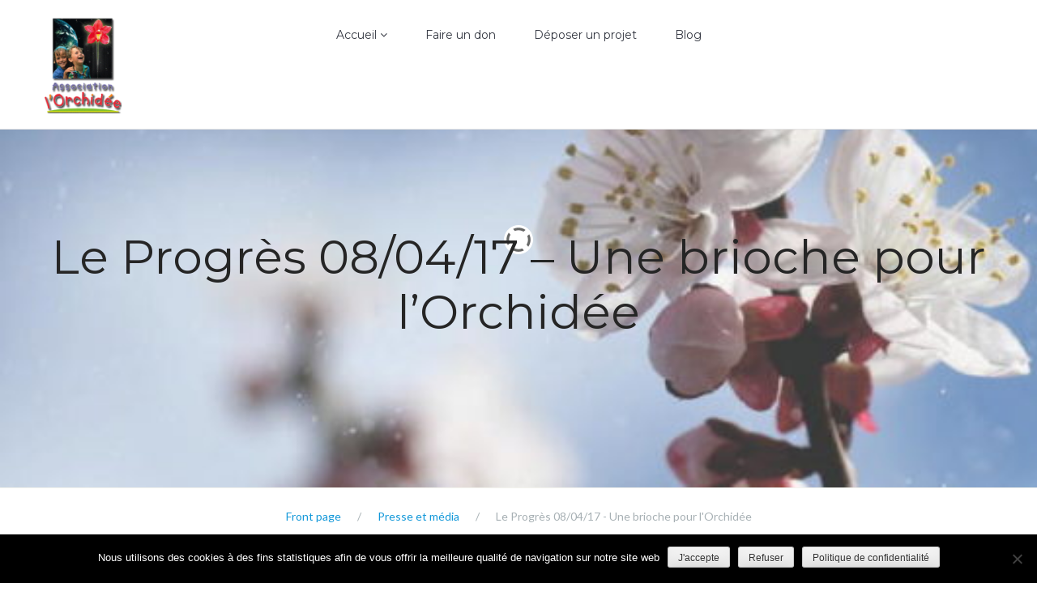

--- FILE ---
content_type: text/html; charset=UTF-8
request_url: https://lorchidee.org/le-progres-08-04-17-une-brioche-pour-lorchidee/
body_size: 10108
content:
<!DOCTYPE html>
<html lang="fr-FR">
<head>
<meta charset="UTF-8">
<meta name="viewport" content="width=device-width, initial-scale=1">
<link rel="profile" href="http://gmpg.org/xfn/11">
<link rel="icon" href="https://lorchidee.org/wp-content/themes/theme58434-1/images/favicon.ico" type="image/x-icon">

<link href="https://fonts.googleapis.com/css?family=Lato:300,400,400i" rel="stylesheet">
<link href="https://fonts.googleapis.com/css?family=Montserrat:400,700" rel="stylesheet">
<link href="https://fonts.googleapis.com/css?family=Pacifico" rel="stylesheet">

<link rel="stylesheet" href="https://lorchidee.org/wp-content/themes/theme58434-1/css/camera.css">

<title>Le Progrès 08/04/17 &#8211; Une brioche pour l&rsquo;Orchidée &#8211; Association L&#039;Orchidée</title>
<meta name='robots' content='max-image-preview:large' />
<script type="text/javascript">function rgmkInitGoogleMaps(){window.rgmkGoogleMapsCallback=true;try{jQuery(document).trigger("rgmkGoogleMapsLoad")}catch(err){}}</script><link rel='dns-prefetch' href='//maxcdn.bootstrapcdn.com' />
<link rel="alternate" type="application/rss+xml" title="Association L&#039;Orchidée &raquo; Flux" href="https://lorchidee.org/feed/" />
<link rel="alternate" type="application/rss+xml" title="Association L&#039;Orchidée &raquo; Flux des commentaires" href="https://lorchidee.org/comments/feed/" />
<link rel="alternate" type="application/rss+xml" title="Association L&#039;Orchidée &raquo; Le Progrès 08/04/17 &#8211; Une brioche pour l&rsquo;Orchidée Flux des commentaires" href="https://lorchidee.org/le-progres-08-04-17-une-brioche-pour-lorchidee/feed/" />
<script type="text/javascript">
window._wpemojiSettings = {"baseUrl":"https:\/\/s.w.org\/images\/core\/emoji\/14.0.0\/72x72\/","ext":".png","svgUrl":"https:\/\/s.w.org\/images\/core\/emoji\/14.0.0\/svg\/","svgExt":".svg","source":{"concatemoji":"https:\/\/lorchidee.org\/wp-includes\/js\/wp-emoji-release.min.js?ver=6.2.2"}};
/*! This file is auto-generated */
!function(e,a,t){var n,r,o,i=a.createElement("canvas"),p=i.getContext&&i.getContext("2d");function s(e,t){p.clearRect(0,0,i.width,i.height),p.fillText(e,0,0);e=i.toDataURL();return p.clearRect(0,0,i.width,i.height),p.fillText(t,0,0),e===i.toDataURL()}function c(e){var t=a.createElement("script");t.src=e,t.defer=t.type="text/javascript",a.getElementsByTagName("head")[0].appendChild(t)}for(o=Array("flag","emoji"),t.supports={everything:!0,everythingExceptFlag:!0},r=0;r<o.length;r++)t.supports[o[r]]=function(e){if(p&&p.fillText)switch(p.textBaseline="top",p.font="600 32px Arial",e){case"flag":return s("\ud83c\udff3\ufe0f\u200d\u26a7\ufe0f","\ud83c\udff3\ufe0f\u200b\u26a7\ufe0f")?!1:!s("\ud83c\uddfa\ud83c\uddf3","\ud83c\uddfa\u200b\ud83c\uddf3")&&!s("\ud83c\udff4\udb40\udc67\udb40\udc62\udb40\udc65\udb40\udc6e\udb40\udc67\udb40\udc7f","\ud83c\udff4\u200b\udb40\udc67\u200b\udb40\udc62\u200b\udb40\udc65\u200b\udb40\udc6e\u200b\udb40\udc67\u200b\udb40\udc7f");case"emoji":return!s("\ud83e\udef1\ud83c\udffb\u200d\ud83e\udef2\ud83c\udfff","\ud83e\udef1\ud83c\udffb\u200b\ud83e\udef2\ud83c\udfff")}return!1}(o[r]),t.supports.everything=t.supports.everything&&t.supports[o[r]],"flag"!==o[r]&&(t.supports.everythingExceptFlag=t.supports.everythingExceptFlag&&t.supports[o[r]]);t.supports.everythingExceptFlag=t.supports.everythingExceptFlag&&!t.supports.flag,t.DOMReady=!1,t.readyCallback=function(){t.DOMReady=!0},t.supports.everything||(n=function(){t.readyCallback()},a.addEventListener?(a.addEventListener("DOMContentLoaded",n,!1),e.addEventListener("load",n,!1)):(e.attachEvent("onload",n),a.attachEvent("onreadystatechange",function(){"complete"===a.readyState&&t.readyCallback()})),(e=t.source||{}).concatemoji?c(e.concatemoji):e.wpemoji&&e.twemoji&&(c(e.twemoji),c(e.wpemoji)))}(window,document,window._wpemojiSettings);
</script>
<style type="text/css">
img.wp-smiley,
img.emoji {
	display: inline !important;
	border: none !important;
	box-shadow: none !important;
	height: 1em !important;
	width: 1em !important;
	margin: 0 0.07em !important;
	vertical-align: -0.1em !important;
	background: none !important;
	padding: 0 !important;
}
</style>
	<link rel='stylesheet' id='wp-block-library-css' href='https://lorchidee.org/wp-includes/css/dist/block-library/style.min.css?ver=6.2.2' type='text/css' media='all' />
<link rel='stylesheet' id='classic-theme-styles-css' href='https://lorchidee.org/wp-includes/css/classic-themes.min.css?ver=6.2.2' type='text/css' media='all' />
<style id='global-styles-inline-css' type='text/css'>
body{--wp--preset--color--black: #000000;--wp--preset--color--cyan-bluish-gray: #abb8c3;--wp--preset--color--white: #ffffff;--wp--preset--color--pale-pink: #f78da7;--wp--preset--color--vivid-red: #cf2e2e;--wp--preset--color--luminous-vivid-orange: #ff6900;--wp--preset--color--luminous-vivid-amber: #fcb900;--wp--preset--color--light-green-cyan: #7bdcb5;--wp--preset--color--vivid-green-cyan: #00d084;--wp--preset--color--pale-cyan-blue: #8ed1fc;--wp--preset--color--vivid-cyan-blue: #0693e3;--wp--preset--color--vivid-purple: #9b51e0;--wp--preset--gradient--vivid-cyan-blue-to-vivid-purple: linear-gradient(135deg,rgba(6,147,227,1) 0%,rgb(155,81,224) 100%);--wp--preset--gradient--light-green-cyan-to-vivid-green-cyan: linear-gradient(135deg,rgb(122,220,180) 0%,rgb(0,208,130) 100%);--wp--preset--gradient--luminous-vivid-amber-to-luminous-vivid-orange: linear-gradient(135deg,rgba(252,185,0,1) 0%,rgba(255,105,0,1) 100%);--wp--preset--gradient--luminous-vivid-orange-to-vivid-red: linear-gradient(135deg,rgba(255,105,0,1) 0%,rgb(207,46,46) 100%);--wp--preset--gradient--very-light-gray-to-cyan-bluish-gray: linear-gradient(135deg,rgb(238,238,238) 0%,rgb(169,184,195) 100%);--wp--preset--gradient--cool-to-warm-spectrum: linear-gradient(135deg,rgb(74,234,220) 0%,rgb(151,120,209) 20%,rgb(207,42,186) 40%,rgb(238,44,130) 60%,rgb(251,105,98) 80%,rgb(254,248,76) 100%);--wp--preset--gradient--blush-light-purple: linear-gradient(135deg,rgb(255,206,236) 0%,rgb(152,150,240) 100%);--wp--preset--gradient--blush-bordeaux: linear-gradient(135deg,rgb(254,205,165) 0%,rgb(254,45,45) 50%,rgb(107,0,62) 100%);--wp--preset--gradient--luminous-dusk: linear-gradient(135deg,rgb(255,203,112) 0%,rgb(199,81,192) 50%,rgb(65,88,208) 100%);--wp--preset--gradient--pale-ocean: linear-gradient(135deg,rgb(255,245,203) 0%,rgb(182,227,212) 50%,rgb(51,167,181) 100%);--wp--preset--gradient--electric-grass: linear-gradient(135deg,rgb(202,248,128) 0%,rgb(113,206,126) 100%);--wp--preset--gradient--midnight: linear-gradient(135deg,rgb(2,3,129) 0%,rgb(40,116,252) 100%);--wp--preset--duotone--dark-grayscale: url('#wp-duotone-dark-grayscale');--wp--preset--duotone--grayscale: url('#wp-duotone-grayscale');--wp--preset--duotone--purple-yellow: url('#wp-duotone-purple-yellow');--wp--preset--duotone--blue-red: url('#wp-duotone-blue-red');--wp--preset--duotone--midnight: url('#wp-duotone-midnight');--wp--preset--duotone--magenta-yellow: url('#wp-duotone-magenta-yellow');--wp--preset--duotone--purple-green: url('#wp-duotone-purple-green');--wp--preset--duotone--blue-orange: url('#wp-duotone-blue-orange');--wp--preset--font-size--small: 13px;--wp--preset--font-size--medium: 20px;--wp--preset--font-size--large: 36px;--wp--preset--font-size--x-large: 42px;--wp--preset--spacing--20: 0.44rem;--wp--preset--spacing--30: 0.67rem;--wp--preset--spacing--40: 1rem;--wp--preset--spacing--50: 1.5rem;--wp--preset--spacing--60: 2.25rem;--wp--preset--spacing--70: 3.38rem;--wp--preset--spacing--80: 5.06rem;--wp--preset--shadow--natural: 6px 6px 9px rgba(0, 0, 0, 0.2);--wp--preset--shadow--deep: 12px 12px 50px rgba(0, 0, 0, 0.4);--wp--preset--shadow--sharp: 6px 6px 0px rgba(0, 0, 0, 0.2);--wp--preset--shadow--outlined: 6px 6px 0px -3px rgba(255, 255, 255, 1), 6px 6px rgba(0, 0, 0, 1);--wp--preset--shadow--crisp: 6px 6px 0px rgba(0, 0, 0, 1);}:where(.is-layout-flex){gap: 0.5em;}body .is-layout-flow > .alignleft{float: left;margin-inline-start: 0;margin-inline-end: 2em;}body .is-layout-flow > .alignright{float: right;margin-inline-start: 2em;margin-inline-end: 0;}body .is-layout-flow > .aligncenter{margin-left: auto !important;margin-right: auto !important;}body .is-layout-constrained > .alignleft{float: left;margin-inline-start: 0;margin-inline-end: 2em;}body .is-layout-constrained > .alignright{float: right;margin-inline-start: 2em;margin-inline-end: 0;}body .is-layout-constrained > .aligncenter{margin-left: auto !important;margin-right: auto !important;}body .is-layout-constrained > :where(:not(.alignleft):not(.alignright):not(.alignfull)){max-width: var(--wp--style--global--content-size);margin-left: auto !important;margin-right: auto !important;}body .is-layout-constrained > .alignwide{max-width: var(--wp--style--global--wide-size);}body .is-layout-flex{display: flex;}body .is-layout-flex{flex-wrap: wrap;align-items: center;}body .is-layout-flex > *{margin: 0;}:where(.wp-block-columns.is-layout-flex){gap: 2em;}.has-black-color{color: var(--wp--preset--color--black) !important;}.has-cyan-bluish-gray-color{color: var(--wp--preset--color--cyan-bluish-gray) !important;}.has-white-color{color: var(--wp--preset--color--white) !important;}.has-pale-pink-color{color: var(--wp--preset--color--pale-pink) !important;}.has-vivid-red-color{color: var(--wp--preset--color--vivid-red) !important;}.has-luminous-vivid-orange-color{color: var(--wp--preset--color--luminous-vivid-orange) !important;}.has-luminous-vivid-amber-color{color: var(--wp--preset--color--luminous-vivid-amber) !important;}.has-light-green-cyan-color{color: var(--wp--preset--color--light-green-cyan) !important;}.has-vivid-green-cyan-color{color: var(--wp--preset--color--vivid-green-cyan) !important;}.has-pale-cyan-blue-color{color: var(--wp--preset--color--pale-cyan-blue) !important;}.has-vivid-cyan-blue-color{color: var(--wp--preset--color--vivid-cyan-blue) !important;}.has-vivid-purple-color{color: var(--wp--preset--color--vivid-purple) !important;}.has-black-background-color{background-color: var(--wp--preset--color--black) !important;}.has-cyan-bluish-gray-background-color{background-color: var(--wp--preset--color--cyan-bluish-gray) !important;}.has-white-background-color{background-color: var(--wp--preset--color--white) !important;}.has-pale-pink-background-color{background-color: var(--wp--preset--color--pale-pink) !important;}.has-vivid-red-background-color{background-color: var(--wp--preset--color--vivid-red) !important;}.has-luminous-vivid-orange-background-color{background-color: var(--wp--preset--color--luminous-vivid-orange) !important;}.has-luminous-vivid-amber-background-color{background-color: var(--wp--preset--color--luminous-vivid-amber) !important;}.has-light-green-cyan-background-color{background-color: var(--wp--preset--color--light-green-cyan) !important;}.has-vivid-green-cyan-background-color{background-color: var(--wp--preset--color--vivid-green-cyan) !important;}.has-pale-cyan-blue-background-color{background-color: var(--wp--preset--color--pale-cyan-blue) !important;}.has-vivid-cyan-blue-background-color{background-color: var(--wp--preset--color--vivid-cyan-blue) !important;}.has-vivid-purple-background-color{background-color: var(--wp--preset--color--vivid-purple) !important;}.has-black-border-color{border-color: var(--wp--preset--color--black) !important;}.has-cyan-bluish-gray-border-color{border-color: var(--wp--preset--color--cyan-bluish-gray) !important;}.has-white-border-color{border-color: var(--wp--preset--color--white) !important;}.has-pale-pink-border-color{border-color: var(--wp--preset--color--pale-pink) !important;}.has-vivid-red-border-color{border-color: var(--wp--preset--color--vivid-red) !important;}.has-luminous-vivid-orange-border-color{border-color: var(--wp--preset--color--luminous-vivid-orange) !important;}.has-luminous-vivid-amber-border-color{border-color: var(--wp--preset--color--luminous-vivid-amber) !important;}.has-light-green-cyan-border-color{border-color: var(--wp--preset--color--light-green-cyan) !important;}.has-vivid-green-cyan-border-color{border-color: var(--wp--preset--color--vivid-green-cyan) !important;}.has-pale-cyan-blue-border-color{border-color: var(--wp--preset--color--pale-cyan-blue) !important;}.has-vivid-cyan-blue-border-color{border-color: var(--wp--preset--color--vivid-cyan-blue) !important;}.has-vivid-purple-border-color{border-color: var(--wp--preset--color--vivid-purple) !important;}.has-vivid-cyan-blue-to-vivid-purple-gradient-background{background: var(--wp--preset--gradient--vivid-cyan-blue-to-vivid-purple) !important;}.has-light-green-cyan-to-vivid-green-cyan-gradient-background{background: var(--wp--preset--gradient--light-green-cyan-to-vivid-green-cyan) !important;}.has-luminous-vivid-amber-to-luminous-vivid-orange-gradient-background{background: var(--wp--preset--gradient--luminous-vivid-amber-to-luminous-vivid-orange) !important;}.has-luminous-vivid-orange-to-vivid-red-gradient-background{background: var(--wp--preset--gradient--luminous-vivid-orange-to-vivid-red) !important;}.has-very-light-gray-to-cyan-bluish-gray-gradient-background{background: var(--wp--preset--gradient--very-light-gray-to-cyan-bluish-gray) !important;}.has-cool-to-warm-spectrum-gradient-background{background: var(--wp--preset--gradient--cool-to-warm-spectrum) !important;}.has-blush-light-purple-gradient-background{background: var(--wp--preset--gradient--blush-light-purple) !important;}.has-blush-bordeaux-gradient-background{background: var(--wp--preset--gradient--blush-bordeaux) !important;}.has-luminous-dusk-gradient-background{background: var(--wp--preset--gradient--luminous-dusk) !important;}.has-pale-ocean-gradient-background{background: var(--wp--preset--gradient--pale-ocean) !important;}.has-electric-grass-gradient-background{background: var(--wp--preset--gradient--electric-grass) !important;}.has-midnight-gradient-background{background: var(--wp--preset--gradient--midnight) !important;}.has-small-font-size{font-size: var(--wp--preset--font-size--small) !important;}.has-medium-font-size{font-size: var(--wp--preset--font-size--medium) !important;}.has-large-font-size{font-size: var(--wp--preset--font-size--large) !important;}.has-x-large-font-size{font-size: var(--wp--preset--font-size--x-large) !important;}
.wp-block-navigation a:where(:not(.wp-element-button)){color: inherit;}
:where(.wp-block-columns.is-layout-flex){gap: 2em;}
.wp-block-pullquote{font-size: 1.5em;line-height: 1.6;}
</style>
<link rel='stylesheet' id='cherry-testimonials-css' href='https://lorchidee.org/wp-content/plugins/cherry-testimonials/public/assets/css/style.css?ver=1.1.3' type='text/css' media='all' />
<link rel='stylesheet' id='contact-form-7-css' href='https://lorchidee.org/wp-content/plugins/contact-form-7/includes/css/styles.css?ver=5.8.7' type='text/css' media='all' />
<link rel='stylesheet' id='cookie-notice-front-css' href='https://lorchidee.org/wp-content/plugins/cookie-notice/css/front.min.css?ver=2.5.7' type='text/css' media='all' />
<link rel='stylesheet' id='font-awesome-css' href='//maxcdn.bootstrapcdn.com/font-awesome/4.4.0/css/font-awesome.min.css?ver=4.4.0' type='text/css' media='all' />
<link rel='stylesheet' id='swiper-css' href='https://lorchidee.org/wp-content/plugins/cherry-shortcodes/assets/css/swiper.css?ver=1.0.7.6' type='text/css' media='all' />
<link rel='stylesheet' id='magnific-popup-css' href='https://lorchidee.org/wp-content/plugins/cherry-shortcodes/assets/css/magnific-popup.css?ver=1.0.7.6' type='text/css' media='all' />
<link rel='stylesheet' id='cherry-shortcodes-grid-css' href='https://lorchidee.org/wp-content/plugins/cherry-shortcodes/assets/css/grid.css?ver=1.0.7.6' type='text/css' media='all' />
<link rel='stylesheet' id='cherry-shortcodes-all-css' href='https://lorchidee.org/wp-content/plugins/cherry-shortcodes/assets/css/shortcodes.css?ver=1.0.7.6' type='text/css' media='all' />
<link rel='stylesheet' id='spu-public-css-css' href='https://lorchidee.org/wp-content/plugins/popups/public/assets/css/public.css?ver=1.9.3.8' type='text/css' media='all' />
<link rel='stylesheet' id='theme58434-style-css' href='https://lorchidee.org/wp-content/themes/theme58434-1/style.css?ver=6.2.2' type='text/css' media='all' />
<link rel='stylesheet' id='cherry-team-css' href='https://lorchidee.org/wp-content/plugins/cherry-team/public/assets/css/style.css?ver=1.0.8' type='text/css' media='all' />
<script type='text/javascript' src='https://lorchidee.org/wp-includes/js/jquery/jquery.min.js?ver=3.6.4' id='jquery-core-js'></script>
<script type='text/javascript' src='https://lorchidee.org/wp-includes/js/jquery/jquery-migrate.min.js?ver=3.4.0' id='jquery-migrate-js'></script>
<script type='text/javascript' id='cookie-notice-front-js-before'>
var cnArgs = {"ajaxUrl":"https:\/\/lorchidee.org\/wp-admin\/admin-ajax.php","nonce":"6b074581b3","hideEffect":"fade","position":"bottom","onScroll":false,"onScrollOffset":100,"onClick":false,"cookieName":"cookie_notice_accepted","cookieTime":2592000,"cookieTimeRejected":2592000,"globalCookie":false,"redirection":true,"cache":false,"revokeCookies":true,"revokeCookiesOpt":"automatic"};
</script>
<script type='text/javascript' src='https://lorchidee.org/wp-content/plugins/cookie-notice/js/front.min.js?ver=2.5.7' id='cookie-notice-front-js'></script>
<link rel="https://api.w.org/" href="https://lorchidee.org/wp-json/" /><link rel="alternate" type="application/json" href="https://lorchidee.org/wp-json/wp/v2/posts/1424" /><link rel="EditURI" type="application/rsd+xml" title="RSD" href="https://lorchidee.org/xmlrpc.php?rsd" />
<link rel="wlwmanifest" type="application/wlwmanifest+xml" href="https://lorchidee.org/wp-includes/wlwmanifest.xml" />
<meta name="generator" content="WordPress 6.2.2" />
<link rel="canonical" href="https://lorchidee.org/le-progres-08-04-17-une-brioche-pour-lorchidee/" />
<link rel='shortlink' href='https://lorchidee.org/?p=1424' />
<link rel="alternate" type="application/json+oembed" href="https://lorchidee.org/wp-json/oembed/1.0/embed?url=https%3A%2F%2Florchidee.org%2Fle-progres-08-04-17-une-brioche-pour-lorchidee%2F" />
<link rel="alternate" type="text/xml+oembed" href="https://lorchidee.org/wp-json/oembed/1.0/embed?url=https%3A%2F%2Florchidee.org%2Fle-progres-08-04-17-une-brioche-pour-lorchidee%2F&#038;format=xml" />
<link rel="icon" href="https://lorchidee.org/wp-content/uploads/2018/09/logo-100x100.gif" sizes="32x32" />
<link rel="icon" href="https://lorchidee.org/wp-content/uploads/2018/09/logo.gif" sizes="192x192" />
<link rel="apple-touch-icon" href="https://lorchidee.org/wp-content/uploads/2018/09/logo.gif" />
<meta name="msapplication-TileImage" content="https://lorchidee.org/wp-content/uploads/2018/09/logo.gif" />
		<style type="text/css" id="wp-custom-css">
			.send-newsletter
{
	width:250px!important;
}
.newsletter
{
	width:500px;
	text-align:center;
}
.wpcf7-form
{
	background:none;
	box-shadow:none;
}
.site-title img{
	width:35%;
}
.header-top{
	background:white;
}
.header-top .main-navigation button{
	background:#c0c0c0!important;
}
.myButton {
	-moz-box-shadow: 0px 10px 14px -7px #276873;
	-webkit-box-shadow: 0px 10px 14px -7px #276873;
	box-shadow: 0px 10px 14px -7px #276873;
	background:-webkit-gradient(linear, left top, left bottom, color-stop(0.05, #599bb3), color-stop(1, #408c99));
	background:-moz-linear-gradient(top, #599bb3 5%, #408c99 100%);
	background:-webkit-linear-gradient(top, #599bb3 5%, #408c99 100%);
	background:-o-linear-gradient(top, #599bb3 5%, #408c99 100%);
	background:-ms-linear-gradient(top, #599bb3 5%, #408c99 100%);
	background:linear-gradient(to bottom, #599bb3 5%, #408c99 100%);
	filter:progid:DXImageTransform.Microsoft.gradient(startColorstr='#599bb3', endColorstr='#408c99',GradientType=0);
	background-color:#599bb3;
	-moz-border-radius:12px;
	-webkit-border-radius:12px;
	border-radius:12px;
	display:inline-block;
	cursor:pointer;
	color:#ffffff;
	font-family:Courier New;
	font-size:20px;
	font-weight:bold;
	padding:14px 32px;
	text-decoration:none;
	text-shadow:1px 0px 2px #3d768a;
}
.myButton:hover {
	background:-webkit-gradient(linear, left top, left bottom, color-stop(0.05, #408c99), color-stop(1, #599bb3));
	background:-moz-linear-gradient(top, #408c99 5%, #599bb3 100%);
	background:-webkit-linear-gradient(top, #408c99 5%, #599bb3 100%);
	background:-o-linear-gradient(top, #408c99 5%, #599bb3 100%);
	background:-ms-linear-gradient(top, #408c99 5%, #599bb3 100%);
	background:linear-gradient(to bottom, #408c99 5%, #599bb3 100%);
	filter:progid:DXImageTransform.Microsoft.gradient(startColorstr='#408c99', endColorstr='#599bb3',GradientType=0);
	background-color:#408c99;
}
.myButton:active {
	position:relative;
	top:1px;
}
		</style>
		
<script type="text/javascript">
 
   jQuery(window).load(function() {

        jQuery('#slider').camera({
            pagination: false,
            height: '46.2999%',
            playPause: false,
            time: 8000,
            transPeriod: 700,
            fx: 'simpleFade',
            loader: 'none',
            minHeight:'400px',
            thumbnails: false,
            navigation: false
        })

        /* ToTop
		 ========================================================*/
		;
		(function ($) {
	        $(document).ready(function () {
	            $().UItoTop({
	                easingType: 'easeOutQuart',
	                containerClass: 'ui-to-top fa fa-angle-up'
	            });
	        });
		})(jQuery);

		/* Stick up menus
		 ========================================================*/
		;
		(function ($) {
	        $(document).ready(function () {
	            $('#stuck_container').TMStickUp({})
	        });
		})(jQuery);
            
 });

</script>
	
<!-- Global site tag (gtag.js) - Google Analytics -->
<script async src="https://www.googletagmanager.com/gtag/js?id=UA-976881-1"></script>
<script>
  window.dataLayer = window.dataLayer || [];
  function gtag(){dataLayer.push(arguments);}
  gtag('js', new Date());

  gtag('config', 'UA-976881-1');
</script>

</head>

<body class="post-template-default single single-post postid-1424 single-format-standard cookies-not-set">
<div id="page" class="site">
	<a class="skip-link screen-reader-text" href="#content">Aller au contenu</a>






	   
		<header id="masthead" class="site-header" role="banner" style="background: url(https://lorchidee.org/wp-content/uploads/2019/04/cropped-blog-3.jpg);">
	


        <div class="slider_block">
            		 
	<div class="camera_container">
      	<div  id="slider" class="camera_wrap">
                	
					<div  data-src="https://lorchidee.org/wp-content/uploads/2019/04/slide_1-e1600714798611.jpg">
					<div class="camera_caption fadeIn">
                        <div class="container">
                            
                            <div class="camera_content slide_cont">

                                <!-- <h2> </h2> -->

                                <div><h5>Association L&rsquo;Orchidée</h5>
<h2>Soutient et réalise les projets d&rsquo;enfants gravement malades</h2>
<style scoped>.cherry-btn.button-802{background-color:#ffffff;color:#000000;}</style><a class="cherry-btn cherry-btn-info cherry-btn-medium cherry-btn-inline cherry-btn-fade button-802" target="_self" href="https://lorchidee.org/faire-un-don/">Nous Aider</a>  <style scoped>.cherry-btn.button-268{background-color:#ffffff;color:#000000;}</style><a class="cherry-btn cherry-btn-info cherry-btn-medium cherry-btn-inline cherry-btn-fade button-268" target="_self" href="https://lorchidee.org/deposer-un-projet/">Déposer un Projet</a>
 </div>
                            </div>
                        </div>
                    </div>
                    </div>
                    
					<div  data-src="https://lorchidee.org/wp-content/uploads/2019/04/slide_2-e1600710384312.jpg">
					<div class="camera_caption fadeIn">
                        <div class="container">
                            
                            <div class="camera_content slide_cont">

                                <!-- <h2> </h2> -->

                                <div><h5>Association L&rsquo;Orchidée</h5>
<h2>Soutient et réalise les projets d&rsquo;enfants gravement malades</h2>
<style scoped>.cherry-btn.button-544{background-color:#ffffff;color:#000000;}</style><a class="cherry-btn cherry-btn-info cherry-btn-medium cherry-btn-inline cherry-btn-fade button-544" target="_self" href="https://lorchidee.org/faire-un-don/">Nous Aider</a>  <style scoped>.cherry-btn.button-966{background-color:#ffffff;color:#000000;}</style><a class="cherry-btn cherry-btn-info cherry-btn-medium cherry-btn-inline cherry-btn-fade button-966" target="_self" href="https://lorchidee.org/deposer-un-projet/">Déposer un Projet</a>
 </div>
                            </div>
                        </div>
                    </div>
                    </div>
                    
					<div  data-src="https://lorchidee.org/wp-content/uploads/2019/04/slide_3-e1600710376218.jpg">
					<div class="camera_caption fadeIn">
                        <div class="container">
                            
                            <div class="camera_content slide_cont">

                                <!-- <h2> </h2> -->

                                <div><h5>Association L&rsquo;Orchidée</h5>
<h2>Soutient et réalise les projets d&rsquo;enfants gravement malades</h2>
<style scoped>.cherry-btn.button-102{background-color:#ffffff;color:#000000;}</style><a class="cherry-btn cherry-btn-info cherry-btn-medium cherry-btn-inline cherry-btn-fade button-102" target="_self" href="https://lorchidee.org/faire-un-don/">Nous Aider</a>  <style scoped>.cherry-btn.button-155{background-color:#ffffff;color:#000000;}</style><a class="cherry-btn cherry-btn-info cherry-btn-medium cherry-btn-inline cherry-btn-fade button-155" target="_self" href="https://lorchidee.org/deposer-un-projet/">Déposer un Projet</a>
 </div>
                            </div>
                        </div>
                    </div>
                    </div>
                    
					<div  data-src="https://lorchidee.org/wp-content/uploads/2019/04/slide_4-e1600710358304.jpg">
					<div class="camera_caption fadeIn">
                        <div class="container">
                            
                            <div class="camera_content slide_cont">

                                <!-- <h2> </h2> -->

                                <div><h5>Association L&rsquo;Orchidée</h5>
<h2>Soutient et réalise les projets d&rsquo;enfants gravement malades</h2>
<style scoped>.cherry-btn.button-177{background-color:#ffffff;color:#000000;}</style><a class="cherry-btn cherry-btn-info cherry-btn-medium cherry-btn-inline cherry-btn-fade button-177" target="_self" href="https://lorchidee.org/faire-un-don/">Nous Aider</a>  <style scoped>.cherry-btn.button-394{background-color:#ffffff;color:#000000;}</style><a class="cherry-btn cherry-btn-info cherry-btn-medium cherry-btn-inline cherry-btn-fade button-394" target="_self" href="https://lorchidee.org/deposer-un-projet/">Déposer un Projet</a>
 </div>
                            </div>
                        </div>
                    </div>
                    </div>
                    
					<div  data-src="https://lorchidee.org/wp-content/uploads/2019/04/slide_5-e1600710347382.jpg">
					<div class="camera_caption fadeIn">
                        <div class="container">
                            
                            <div class="camera_content slide_cont">

                                <!-- <h2> </h2> -->

                                <div><h5>Association L&rsquo;Orchidée</h5>
<h2>Soutient et réalise les projets d&rsquo;enfants gravement malades</h2>
<style scoped>.cherry-btn.button-242{background-color:#ffffff;color:#000000;}</style><a class="cherry-btn cherry-btn-info cherry-btn-medium cherry-btn-inline cherry-btn-fade button-242" target="_self" href="https://lorchidee.org/faire-un-don/">Nous Aider</a>  <style scoped>.cherry-btn.button-164{background-color:#ffffff;color:#000000;}</style><a class="cherry-btn cherry-btn-info cherry-btn-medium cherry-btn-inline cherry-btn-fade button-164" target="_self" href="https://lorchidee.org/deposer-un-projet/">Déposer un Projet</a>
 </div>
                            </div>
                        </div>
                    </div>
                    </div>
                    
					<div  data-src="https://lorchidee.org/wp-content/uploads/2019/04/slide_6-e1600710368869.jpg">
					<div class="camera_caption fadeIn">
                        <div class="container">
                            
                            <div class="camera_content slide_cont">

                                <!-- <h2> </h2> -->

                                <div><h5>Association L&rsquo;Orchidée</h5>
<h2>Soutient et réalise les projets d&rsquo;enfants gravement malades</h2>
<style scoped>.cherry-btn.button-928{background-color:#ffffff;color:#000000;}</style><a class="cherry-btn cherry-btn-info cherry-btn-medium cherry-btn-inline cherry-btn-fade button-928" target="_self" href="https://lorchidee.org/faire-un-don/">Nous Aider</a>  <style scoped>.cherry-btn.button-749{background-color:#ffffff;color:#000000;}</style><a class="cherry-btn cherry-btn-info cherry-btn-medium cherry-btn-inline cherry-btn-fade button-749" target="_self" href="https://lorchidee.org/deposer-un-projet/">Déposer un Projet</a>
 </div>
                            </div>
                        </div>
                    </div>
                    </div>
                                    </div>
                   
            </div>
       

	 
                      </div>



		<div class="header-top">
			<div id="stuck_container" class="stuck_container">
			<div class="container">
				<div class="row">



					<div class="col-xs-12 col-sm-3 col-md-3 col-lg-3">

						<div class="site-branding">
															<p class="site-title"><a href="https://lorchidee.org/" rel="home"><img src="https://lorchidee.org/wp-content/themes/theme58434-1/images/logo.png" alt=""></a></p>
													</div><!-- .site-branding -->

					</div>



					<div class="col-xs-12 col-sm-6 col-md-6 col-lg-6">
						
						<nav id="site-navigation" class="main-navigation" role="navigation">
							<button class="menu-toggle" aria-controls="primary-menu" aria-expanded="false">≡</button>
							<div class="menu-%e2%89%a1-container"><ul id="primary-menu" class="menu"><li id="menu-item-714" class="menu-item menu-item-type-post_type menu-item-object-page menu-item-home menu-item-has-children menu-item-714"><a href="https://lorchidee.org/">Accueil <i class="fa fa-angle-down"></i></a>
<ul class="sub-menu">
	<li id="menu-item-697" class="menu-item menu-item-type-post_type menu-item-object-page menu-item-697"><a href="https://lorchidee.org/accueil/presentation/">L&rsquo;Association</a></li>
	<li id="menu-item-700" class="menu-item menu-item-type-post_type menu-item-object-page menu-item-700"><a href="https://lorchidee.org/accueil/equipe/">Nos Equipes</a></li>
	<li id="menu-item-699" class="menu-item menu-item-type-post_type menu-item-object-page menu-item-699"><a href="https://lorchidee.org/accueil/projet/">Les Projets</a></li>
	<li id="menu-item-701" class="menu-item menu-item-type-post_type menu-item-object-page menu-item-701"><a href="https://lorchidee.org/accueil/participer/">Participer</a></li>
	<li id="menu-item-698" class="menu-item menu-item-type-post_type menu-item-object-page menu-item-698"><a href="https://lorchidee.org/accueil/actualites/">Notre Actualité</a></li>
	<li id="menu-item-1529" class="menu-item menu-item-type-post_type menu-item-object-page menu-item-1529"><a href="https://lorchidee.org/nous-contacter/">Nous Contacter</a></li>
</ul>
</li>
<li id="menu-item-856" class="menu-item menu-item-type-post_type menu-item-object-page menu-item-856"><a href="https://lorchidee.org/faire-un-don/">Faire un don</a></li>
<li id="menu-item-711" class="menu-item menu-item-type-post_type menu-item-object-page menu-item-711"><a href="https://lorchidee.org/deposer-un-projet/">Déposer un projet</a></li>
<li id="menu-item-795" class="menu-item menu-item-type-post_type menu-item-object-page menu-item-795"><a href="https://lorchidee.org/blog/">Blog</a></li>
</ul></div>						</nav><!-- #site-navigation -->

					</div>



					<div class="col-xs-12 col-sm-3 col-md-3 col-lg-3">
						
						<div class="header-widget"></div>

					</div>



				</div>
			</div>
			</div>
		</div>



					<div class="header-bottom">
				<div class="container">
					<div class="row">
						<div class="col-xs-12 col-sm-12 col-md-12 col-lg-12">
							<div class="entry-title">Le Progrès 08/04/17 &#8211; Une brioche pour l&rsquo;Orchidée</div>						</div>
					</div>
				</div>
			</div>
		


	</header><!-- #masthead -->






			<div class="breadcrumbs">
			<div class="container">
				<div class="row">
					<div class="col-xs-12 col-sm-12 col-md-12 col-lg-12">
						<div class="kama_breadcrumbs" itemscope itemtype="http://schema.org/BreadcrumbList"><span itemprop="itemListElement" itemscope itemtype="http://schema.org/ListItem"><a href="https://lorchidee.org" itemprop="item"><span itemprop="name">Front page</span></a></span><span class="kb_sep"> / </span>
<span itemprop="itemListElement" itemscope itemtype="http://schema.org/ListItem"><a href="https://lorchidee.org/category/presse/" itemprop="item"><span itemprop="name">Presse et média</span></a></span><span class="kb_sep"> / </span>
<span class="kb_title">Le Progrès 08/04/17 - Une brioche pour l&#039;Orchidée</span></div>					</div>
				</div>
			</div>
		</div>
	





	<div id="content" class="site-content">

<div class="container">
	<div class="row">
		<div class="col-xs-12 col-sm-12 col-md-12 col-lg-12">

			<div id="primary" class="content-area">
				<main id="main" class="site-main" role="main">

				
<article id="post-1424" class="post-1424 post type-post status-publish format-standard hentry category-presse tag-auchan tag-brioches tag-st-genis-laval">



	


	
		<header class="entry-header">
			<h1 class="entry-title">Le Progrès 08/04/17 &#8211; Une brioche pour l&rsquo;Orchidée</h1>		</header><!-- .entry-header -->

		<footer class="entry-footer">
			
			<span class="date-block">08/04/2017</span>
			<span class="author-block">association lorchidee</span>
			<span class="comments-link"><a href="https://lorchidee.org/le-progres-08-04-17-une-brioche-pour-lorchidee/#respond">Laisser un commentaire<span class="screen-reader-text"> sur Le Progrès 08/04/17 &#8211; Une brioche pour l&rsquo;Orchidée</span></a></span>
		</footer><!-- .entry-footer -->

		<figure class="post-thumbnail">
					</figure>

		<div class="entry-content">
			<p><img decoding="async" width="1680" height="776" src="https://lorchidee.org/wp-content/uploads/2018/10/progres_170408.jpg" alt="" class="alignnone size-medium wp-image-1415" srcset="https://lorchidee.org/wp-content/uploads/2018/10/progres_170408.jpg 1680w, https://lorchidee.org/wp-content/uploads/2018/10/progres_170408-300x139.jpg 300w, https://lorchidee.org/wp-content/uploads/2018/10/progres_170408-768x355.jpg 768w, https://lorchidee.org/wp-content/uploads/2018/10/progres_170408-1024x473.jpg 1024w" sizes="(max-width: 1680px) 100vw, 1680px" /></p>
		</div><!-- .entry-content -->

	


</article><!-- #post-## -->

	<nav class="navigation post-navigation" aria-label="Publications">
		<h2 class="screen-reader-text">Navigation de l’article</h2>
		<div class="nav-links"><div class="nav-previous"><a href="https://lorchidee.org/rapport-moral-2017/" rel="prev">Rapport Moral 2017</a></div><div class="nav-next"><a href="https://lorchidee.org/le-dauphine-15-04-17-le-college-de-sallanches-pour-lorchidee/" rel="next">Le Dauphiné 15/04/17 &#8211; Le collège de Sallanches pour l&rsquo;Orchidée</a></div></div>
	</nav>
<div id="comments" class="comments-area">

		<div id="respond" class="comment-respond">
		<h3 id="reply-title" class="comment-reply-title">Laisser un commentaire <small><a rel="nofollow" id="cancel-comment-reply-link" href="/le-progres-08-04-17-une-brioche-pour-lorchidee/#respond" style="display:none;">Annuler la réponse</a></small></h3><form action="https://lorchidee.org/wp-comments-post.php" method="post" id="commentform" class="comment-form" novalidate><p class="comment-notes"><span id="email-notes">Votre adresse e-mail ne sera pas publiée.</span> <span class="required-field-message">Les champs obligatoires sont indiqués avec <span class="required">*</span></span></p><p class="comment-form-comment col-xs-12 col-sm-12 col-md-12 col-lg-12"><label>Votre message</label><textarea id="comment" name="comment" placeholder="Ecrire votre commentaire ici *" cols="45" rows="8" aria-describedby="form-allowed-tags" aria-required="true" required="required"></textarea></p><p class="comment-form-author col-xs-12 col-sm-4 col-md-4 col-lg-4"><label>Prénom</label><input id="author" name="author" type="text" placeholder="Votre prénom *" value="" size="30" aria-required='true' />
<p class="comment-form-email col-xs-12 col-sm-4 col-md-4 col-lg-4"><label>E-mail</label><input id="email" name="email" type="email"  placeholder="example@domain.com *" value="" size="30" aria-describedby="email-notes" aria-required='true' /></p>
<p class="comment-form-url col-xs-12 col-sm-4 col-md-4 col-lg-4"><label>Site web</label><input id="url" name="url" type="url" placeholder="Votre site web" value="" size="30" /></p>
<div class="g-recaptcha-wrap" style="padding:10px 0 10px 0"><div  class="g-recaptcha" data-sitekey="6Lcri8UqAAAAAOO4OKhuJUq3fgl34xEPGijTPBtL"></div></div><p class="form-submit"><input name="submit" type="submit" id="submit" class="submit" value="Envoyer" /> <input type='hidden' name='comment_post_ID' value='1424' id='comment_post_ID' />
<input type='hidden' name='comment_parent' id='comment_parent' value='0' />
</p> <p class="comment-form-aios-antibot-keys"><input type="hidden" name="ofugfblm" value="kn01f8ijh430" ><input type="hidden" name="hm69wqz7" value="uzha680qyd44" ><input type="hidden" name="aios_antibot_keys_expiry" id="aios_antibot_keys_expiry" value="1762473600"></p></form>	</div><!-- #respond -->
	
</div><!-- #comments -->

				</main><!-- #main -->
			</div><!-- #primary -->

		</div>
	</div>
</div>


	</div><!-- #content -->

	<footer id="colophon" class="site-footer" role="contentinfo">
		<div class="footer-top">
			<div class="container">
				<div class="row">
					<div class="col-xs-12 col-sm-12 col-md-12 col-lg-12">
						<div class="footer-area-1"><section id="text-3" class="widget widget_text">			<div class="textwidget"><p><div class="row box_3"  ><div class="container"><div class="row "  ><br />
<div class="col-xs-12 col-sm-12 col-md-12 col-lg-12"><script>(function() {
	window.mc4wp = window.mc4wp || {
		listeners: [],
		forms: {
			on: function(evt, cb) {
				window.mc4wp.listeners.push(
					{
						event   : evt,
						callback: cb
					}
				);
			}
		}
	}
})();
</script><!-- Mailchimp for WordPress v4.10.7 - https://wordpress.org/plugins/mailchimp-for-wp/ --><form id="mc4wp-form-1" class="mc4wp-form mc4wp-form-99" method="post" data-id="99" data-name="" ><div class="mc4wp-form-fields"><input type="email" name="EMAIL" placeholder="votre adresse mail" required /><input type="submit" value="S'inscrire à notre newsletter" /></div><label style="display: none !important;">Laissez ce champ vide si vous êtes humain : <input type="text" name="_mc4wp_honeypot" value="" tabindex="-1" autocomplete="off" /></label><input type="hidden" name="_mc4wp_timestamp" value="1762431458" /><input type="hidden" name="_mc4wp_form_id" value="99" /><input type="hidden" name="_mc4wp_form_element_id" value="mc4wp-form-1" /><div class="mc4wp-response"></div></form><!-- / Mailchimp for WordPress Plugin --><br />
</div><br />
</div></div></div><br />
<div class="row box_2"  ><div class="container"><div class="row "  ><br />
<div class="col-xs-12 col-sm-12 col-md-12 col-lg-12"></p>
<h2>Association L&rsquo;Orchidée</h2>
<p>Comme nous utilisons vos dons pour réaliser des projets, nous avons réalisé ce site nous même.</p>
<p></div><br />
<div class="col-xs-12 col-sm-3 col-md-3 col-lg-3"><br />
<img decoding="async" loading="lazy" class="alignnone size-medium wp-image-882" src="https://lorchidee.org/wp-content/uploads/2018/09/logo-235x300.gif" alt="" width="235" height="300" /><br />
soutient et réalise les projets d&rsquo;enfants gravement malades</p>
<p></div><br />
<div class="col-xs-12 col-sm-3 col-md-3 col-lg-3"></p>
<h4 style="text-align: left;"><a href="https://lorchidee.org/faire-un-don/">Faire un Don</a></h4>
<h6 style="text-align: left;"><a href="https://lorchidee.org/">Accueil</a> <i class="fa fa-angle-down"></i><br />
&gt; <a href="https://lorchidee.org/accueil/presentation/">Présentation de l&rsquo;Association</a><br />
&gt; &gt; <a href="https://lorchidee.org/accueil/presentation/statuts/">Nos Statuts</a><br />
&gt; &gt; <a href="https://lorchidee.org/accueil/presentation/reglement-interieur/">Notre Règlement Intérieur</a><br />
&gt; &gt; <a href="https://lorchidee.org/accueil/presentation/charte-ethique/">Notre Charte Ethique</a><br />
&gt; <a href="https://lorchidee.org/accueil/equipe/">Les Equipes</a><br />
&gt; <a href="https://lorchidee.org/accueil/projet/">Les Projets</a><br />
&gt; &gt; <a href="https://lorchidee.org/accueil/projet/en-savoir-plus/">En Savoir Plus</a><br />
&gt; <a href="https://lorchidee.org/accueil/participer/">Participer</a><br />
&gt; <a href="https://lorchidee.org/accueil/actualites/">Notre Actualité</a><br />
&gt; <a href="https://lorchidee.org/nous-contacter/">Nous Contacter</a></h6>
<p></div><br />
<div class="col-xs-12 col-sm-3 col-md-3 col-lg-3"></p>
<h4 style="text-align: left;"><a href="https://lorchidee.org/deposer-un-projet/">Déposer un Projet</a></h4>
<h6 style="text-align: left;"><a href="https://lorchidee.org/blog/">Blog</a> <i class="fa fa-angle-down"></i><br />
&gt; <a href="https://lorchidee.org/blog/">tous les articles</a><br />
&gt; <a href="https://lorchidee.org/category/actualites/actualites-en-cours/">nos dates à retenir</a><br />
&gt; <a href="https://lorchidee.org/category/presse/">nos articles de presse</a><br />
&gt; <a href="https://lorchidee.org/category/cr-mensuel/">nos réunions mensuelles</a><br />
&gt; <a href="https://lorchidee.org/category/fil_ariane/">nos fils d&rsquo;Ariane</a><br />
&gt; <a href="https://lorchidee.org/category/temoignages/">les témoignages</a></h6>
<h4><a href="https://lorchidee.org/accueil/presentation/"><img decoding="async" loading="lazy" class="alignleft wp-image-2662 size-thumbnail" src="https://lorchidee.org/wp-content/uploads/2020/09/logo_rup-2-150x150.png" alt="" width="150" height="150" srcset="https://lorchidee.org/wp-content/uploads/2020/09/logo_rup-2-150x150.png 150w, https://lorchidee.org/wp-content/uploads/2020/09/logo_rup-2-300x300.png 300w, https://lorchidee.org/wp-content/uploads/2020/09/logo_rup-2-768x768.png 768w, https://lorchidee.org/wp-content/uploads/2020/09/logo_rup-2-100x100.png 100w, https://lorchidee.org/wp-content/uploads/2020/09/logo_rup-2.png 833w" sizes="(max-width: 150px) 100vw, 150px" /></a></h4>
<p></div><br />
<div class="col-xs-12 col-sm-3 col-md-3 col-lg-3"></p>
<h4 style="text-align: left;"><a href="https://lorchidee.org/nous-contacter/">Nous Contacter</a></h4>
<p><i class="fa fa-facebook-square fa-3x"></i>   &#8211;   <i class="fa fa-instagram fa-3x"></i></p>
<h6 style="text-align: left;"><a href="https://lorchidee.org/mentions-legales/">Mentions Légales</a><br />
<a href="https://lorchidee.org/privacy-policy/">Politique de Confidentialité</a></h6>
<h5 style="text-align: left;"><a href="https://lorchidee.org/page-benevoles/">accès bénévoles</a></h5>
<h6 style="text-align: left;"><a href="https://lorchidee.org/page-CA/">accès CA</a></h6>
<p></div><br />
</div></div></div></p>
</div>
		</section></div>
					</div>
				</div>
			</div>
		</div>
		<div class="footer-bottom">
			<div class="container">
				<div class="row">
					<div class="col-xs-12 col-sm-12 col-md-12 col-lg-12">
						<div class="footer-area-2"></div>
					</div>
				</div>
			</div>
		</div>
	</footer><!-- #colophon -->
</div><!-- #page -->

<script>(function() {function maybePrefixUrlField () {
  const value = this.value.trim()
  if (value !== '' && value.indexOf('http') !== 0) {
    this.value = 'http://' + value
  }
}

const urlFields = document.querySelectorAll('.mc4wp-form input[type="url"]')
for (let j = 0; j < urlFields.length; j++) {
  urlFields[j].addEventListener('blur', maybePrefixUrlField)
}
})();</script><script type='text/javascript' id='cherry-api-js-extra'>
/* <![CDATA[ */
var wp_load_style = ["wp-block-library.css","classic-theme-styles.css","global-styles.css","cherry-testimonials.css","contact-form-7.css","cookie-notice-front.css","font-awesome.css","swiper.css","magnific-popup.css","cherry-shortcodes-grid.css","cherry-shortcodes-all.css","spu-public-css.css","theme58434-style.css","cherry-team.css"];
var wp_load_script = ["cherry-api.js","contact-form-7.js","cookie-notice-front.js","spu-public.js","theme58434-navigation.js","theme58434-skip-link-focus-fix.js","easing.js","camera.js","totop.js","tmstickup.js","custom.js","comment-reply.js"];
var cherry_ajax = "2169426c2a";
/* ]]> */
</script>
<script type='text/javascript' src='https://lorchidee.org/wp-content/plugins/cherry-shortcodes/assets/js/cherry-api.js?ver=1.0.7.6' id='cherry-api-js'></script>
<script type='text/javascript' src='https://lorchidee.org/wp-content/plugins/contact-form-7/includes/swv/js/index.js?ver=5.8.7' id='swv-js'></script>
<script type='text/javascript' id='contact-form-7-js-extra'>
/* <![CDATA[ */
var wpcf7 = {"api":{"root":"https:\/\/lorchidee.org\/wp-json\/","namespace":"contact-form-7\/v1"}};
/* ]]> */
</script>
<script type='text/javascript' src='https://lorchidee.org/wp-content/plugins/contact-form-7/includes/js/index.js?ver=5.8.7' id='contact-form-7-js'></script>
<script type='text/javascript' id='spu-public-js-extra'>
/* <![CDATA[ */
var spuvar = {"is_admin":"","disable_style":"","ajax_mode":"1","ajax_url":"https:\/\/lorchidee.org\/wp-admin\/admin-ajax.php","ajax_mode_url":"https:\/\/lorchidee.org\/?spu_action=spu_load","pid":"1424","is_front_page":"","is_category":"","site_url":"https:\/\/lorchidee.org","is_archive":"","is_search":"","is_preview":"","seconds_confirmation_close":"5"};
var spuvar_social = [];
/* ]]> */
</script>
<script type='text/javascript' src='https://lorchidee.org/wp-content/plugins/popups/public/assets/js/public.js?ver=1.9.3.8' id='spu-public-js'></script>
<script type='text/javascript' src='https://lorchidee.org/wp-content/themes/theme58434-1/js/navigation.js?ver=20151215' id='theme58434-navigation-js'></script>
<script type='text/javascript' src='https://lorchidee.org/wp-content/themes/theme58434-1/js/skip-link-focus-fix.js?ver=20151215' id='theme58434-skip-link-focus-fix-js'></script>
<script type='text/javascript' src='https://lorchidee.org/wp-content/themes/theme58434-1/js/jquery.easing.1.3.js?ver=1.3' id='easing-js'></script>
<script type='text/javascript' src='https://lorchidee.org/wp-content/themes/theme58434-1/js/camera.js?ver=1.3.3' id='camera-js'></script>
<script type='text/javascript' src='https://lorchidee.org/wp-content/themes/theme58434-1/js/jquery.ui.totop.min.js?ver=1.0' id='totop-js'></script>
<script type='text/javascript' src='https://lorchidee.org/wp-content/themes/theme58434-1/js/tmstickup.js?ver=1.0' id='tmstickup-js'></script>
<script type='text/javascript' src='https://lorchidee.org/wp-content/themes/theme58434-1/js/custom.js?ver=1.0' id='custom-js'></script>
<script type='text/javascript' src='https://lorchidee.org/wp-includes/js/comment-reply.min.js?ver=6.2.2' id='comment-reply-js'></script>
<script type='text/javascript' data-cfasync="false" src='https://www.google.com/recaptcha/api.js?hl=fr&#038;ver=6.2.2' id='google-recaptcha-v2-js'></script>
<script type='text/javascript' id='aios-front-js-js-extra'>
/* <![CDATA[ */
var AIOS_FRONT = {"ajaxurl":"https:\/\/lorchidee.org\/wp-admin\/admin-ajax.php","ajax_nonce":"4b3acd7512"};
/* ]]> */
</script>
<script type='text/javascript' src='https://lorchidee.org/wp-content/plugins/all-in-one-wp-security-and-firewall/js/wp-security-front-script.js?ver=5.4.3' id='aios-front-js-js'></script>
<script type='text/javascript' defer src='https://lorchidee.org/wp-content/plugins/mailchimp-for-wp/assets/js/forms.js?ver=4.10.7' id='mc4wp-forms-api-js'></script>

		<!-- Cookie Notice plugin v2.5.7 by Hu-manity.co https://hu-manity.co/ -->
		<div id="cookie-notice" role="dialog" class="cookie-notice-hidden cookie-revoke-hidden cn-position-bottom" aria-label="Cookie Notice" style="background-color: rgba(0,0,0,1);"><div class="cookie-notice-container" style="color: #fff"><span id="cn-notice-text" class="cn-text-container">Nous utilisons des cookies à des fins statistiques afin de vous offrir la meilleure qualité de navigation sur notre site web</span><span id="cn-notice-buttons" class="cn-buttons-container"><button id="cn-accept-cookie" data-cookie-set="accept" class="cn-set-cookie cn-button cn-button-custom button" aria-label="J&#039;accepte">J&#039;accepte</button><button id="cn-refuse-cookie" data-cookie-set="refuse" class="cn-set-cookie cn-button cn-button-custom button" aria-label="Refuser">Refuser</button><button data-link-url="https://lorchidee.org/privacy-policy/" data-link-target="_blank" id="cn-more-info" class="cn-more-info cn-button cn-button-custom button" aria-label="Politique de confidentialité">Politique de confidentialité</button></span><span id="cn-close-notice" data-cookie-set="accept" class="cn-close-icon" title="Refuser"></span></div>
			<div class="cookie-revoke-container" style="color: #fff"><span id="cn-revoke-buttons" class="cn-buttons-container"><button id="cn-revoke-cookie" class="cn-revoke-cookie cn-button cn-button-custom button" aria-label="Modifier les cookies">Modifier les cookies</button></span>
			</div>
		</div>
		<!-- / Cookie Notice plugin -->
</body>
</html>


--- FILE ---
content_type: text/html; charset=utf-8
request_url: https://www.google.com/recaptcha/api2/anchor?ar=1&k=6Lcri8UqAAAAAOO4OKhuJUq3fgl34xEPGijTPBtL&co=aHR0cHM6Ly9sb3JjaGlkZWUub3JnOjQ0Mw..&hl=fr&v=naPR4A6FAh-yZLuCX253WaZq&size=normal&anchor-ms=20000&execute-ms=15000&cb=cqj6csx0ajwv
body_size: 45755
content:
<!DOCTYPE HTML><html dir="ltr" lang="fr"><head><meta http-equiv="Content-Type" content="text/html; charset=UTF-8">
<meta http-equiv="X-UA-Compatible" content="IE=edge">
<title>reCAPTCHA</title>
<style type="text/css">
/* cyrillic-ext */
@font-face {
  font-family: 'Roboto';
  font-style: normal;
  font-weight: 400;
  src: url(//fonts.gstatic.com/s/roboto/v18/KFOmCnqEu92Fr1Mu72xKKTU1Kvnz.woff2) format('woff2');
  unicode-range: U+0460-052F, U+1C80-1C8A, U+20B4, U+2DE0-2DFF, U+A640-A69F, U+FE2E-FE2F;
}
/* cyrillic */
@font-face {
  font-family: 'Roboto';
  font-style: normal;
  font-weight: 400;
  src: url(//fonts.gstatic.com/s/roboto/v18/KFOmCnqEu92Fr1Mu5mxKKTU1Kvnz.woff2) format('woff2');
  unicode-range: U+0301, U+0400-045F, U+0490-0491, U+04B0-04B1, U+2116;
}
/* greek-ext */
@font-face {
  font-family: 'Roboto';
  font-style: normal;
  font-weight: 400;
  src: url(//fonts.gstatic.com/s/roboto/v18/KFOmCnqEu92Fr1Mu7mxKKTU1Kvnz.woff2) format('woff2');
  unicode-range: U+1F00-1FFF;
}
/* greek */
@font-face {
  font-family: 'Roboto';
  font-style: normal;
  font-weight: 400;
  src: url(//fonts.gstatic.com/s/roboto/v18/KFOmCnqEu92Fr1Mu4WxKKTU1Kvnz.woff2) format('woff2');
  unicode-range: U+0370-0377, U+037A-037F, U+0384-038A, U+038C, U+038E-03A1, U+03A3-03FF;
}
/* vietnamese */
@font-face {
  font-family: 'Roboto';
  font-style: normal;
  font-weight: 400;
  src: url(//fonts.gstatic.com/s/roboto/v18/KFOmCnqEu92Fr1Mu7WxKKTU1Kvnz.woff2) format('woff2');
  unicode-range: U+0102-0103, U+0110-0111, U+0128-0129, U+0168-0169, U+01A0-01A1, U+01AF-01B0, U+0300-0301, U+0303-0304, U+0308-0309, U+0323, U+0329, U+1EA0-1EF9, U+20AB;
}
/* latin-ext */
@font-face {
  font-family: 'Roboto';
  font-style: normal;
  font-weight: 400;
  src: url(//fonts.gstatic.com/s/roboto/v18/KFOmCnqEu92Fr1Mu7GxKKTU1Kvnz.woff2) format('woff2');
  unicode-range: U+0100-02BA, U+02BD-02C5, U+02C7-02CC, U+02CE-02D7, U+02DD-02FF, U+0304, U+0308, U+0329, U+1D00-1DBF, U+1E00-1E9F, U+1EF2-1EFF, U+2020, U+20A0-20AB, U+20AD-20C0, U+2113, U+2C60-2C7F, U+A720-A7FF;
}
/* latin */
@font-face {
  font-family: 'Roboto';
  font-style: normal;
  font-weight: 400;
  src: url(//fonts.gstatic.com/s/roboto/v18/KFOmCnqEu92Fr1Mu4mxKKTU1Kg.woff2) format('woff2');
  unicode-range: U+0000-00FF, U+0131, U+0152-0153, U+02BB-02BC, U+02C6, U+02DA, U+02DC, U+0304, U+0308, U+0329, U+2000-206F, U+20AC, U+2122, U+2191, U+2193, U+2212, U+2215, U+FEFF, U+FFFD;
}
/* cyrillic-ext */
@font-face {
  font-family: 'Roboto';
  font-style: normal;
  font-weight: 500;
  src: url(//fonts.gstatic.com/s/roboto/v18/KFOlCnqEu92Fr1MmEU9fCRc4AMP6lbBP.woff2) format('woff2');
  unicode-range: U+0460-052F, U+1C80-1C8A, U+20B4, U+2DE0-2DFF, U+A640-A69F, U+FE2E-FE2F;
}
/* cyrillic */
@font-face {
  font-family: 'Roboto';
  font-style: normal;
  font-weight: 500;
  src: url(//fonts.gstatic.com/s/roboto/v18/KFOlCnqEu92Fr1MmEU9fABc4AMP6lbBP.woff2) format('woff2');
  unicode-range: U+0301, U+0400-045F, U+0490-0491, U+04B0-04B1, U+2116;
}
/* greek-ext */
@font-face {
  font-family: 'Roboto';
  font-style: normal;
  font-weight: 500;
  src: url(//fonts.gstatic.com/s/roboto/v18/KFOlCnqEu92Fr1MmEU9fCBc4AMP6lbBP.woff2) format('woff2');
  unicode-range: U+1F00-1FFF;
}
/* greek */
@font-face {
  font-family: 'Roboto';
  font-style: normal;
  font-weight: 500;
  src: url(//fonts.gstatic.com/s/roboto/v18/KFOlCnqEu92Fr1MmEU9fBxc4AMP6lbBP.woff2) format('woff2');
  unicode-range: U+0370-0377, U+037A-037F, U+0384-038A, U+038C, U+038E-03A1, U+03A3-03FF;
}
/* vietnamese */
@font-face {
  font-family: 'Roboto';
  font-style: normal;
  font-weight: 500;
  src: url(//fonts.gstatic.com/s/roboto/v18/KFOlCnqEu92Fr1MmEU9fCxc4AMP6lbBP.woff2) format('woff2');
  unicode-range: U+0102-0103, U+0110-0111, U+0128-0129, U+0168-0169, U+01A0-01A1, U+01AF-01B0, U+0300-0301, U+0303-0304, U+0308-0309, U+0323, U+0329, U+1EA0-1EF9, U+20AB;
}
/* latin-ext */
@font-face {
  font-family: 'Roboto';
  font-style: normal;
  font-weight: 500;
  src: url(//fonts.gstatic.com/s/roboto/v18/KFOlCnqEu92Fr1MmEU9fChc4AMP6lbBP.woff2) format('woff2');
  unicode-range: U+0100-02BA, U+02BD-02C5, U+02C7-02CC, U+02CE-02D7, U+02DD-02FF, U+0304, U+0308, U+0329, U+1D00-1DBF, U+1E00-1E9F, U+1EF2-1EFF, U+2020, U+20A0-20AB, U+20AD-20C0, U+2113, U+2C60-2C7F, U+A720-A7FF;
}
/* latin */
@font-face {
  font-family: 'Roboto';
  font-style: normal;
  font-weight: 500;
  src: url(//fonts.gstatic.com/s/roboto/v18/KFOlCnqEu92Fr1MmEU9fBBc4AMP6lQ.woff2) format('woff2');
  unicode-range: U+0000-00FF, U+0131, U+0152-0153, U+02BB-02BC, U+02C6, U+02DA, U+02DC, U+0304, U+0308, U+0329, U+2000-206F, U+20AC, U+2122, U+2191, U+2193, U+2212, U+2215, U+FEFF, U+FFFD;
}
/* cyrillic-ext */
@font-face {
  font-family: 'Roboto';
  font-style: normal;
  font-weight: 900;
  src: url(//fonts.gstatic.com/s/roboto/v18/KFOlCnqEu92Fr1MmYUtfCRc4AMP6lbBP.woff2) format('woff2');
  unicode-range: U+0460-052F, U+1C80-1C8A, U+20B4, U+2DE0-2DFF, U+A640-A69F, U+FE2E-FE2F;
}
/* cyrillic */
@font-face {
  font-family: 'Roboto';
  font-style: normal;
  font-weight: 900;
  src: url(//fonts.gstatic.com/s/roboto/v18/KFOlCnqEu92Fr1MmYUtfABc4AMP6lbBP.woff2) format('woff2');
  unicode-range: U+0301, U+0400-045F, U+0490-0491, U+04B0-04B1, U+2116;
}
/* greek-ext */
@font-face {
  font-family: 'Roboto';
  font-style: normal;
  font-weight: 900;
  src: url(//fonts.gstatic.com/s/roboto/v18/KFOlCnqEu92Fr1MmYUtfCBc4AMP6lbBP.woff2) format('woff2');
  unicode-range: U+1F00-1FFF;
}
/* greek */
@font-face {
  font-family: 'Roboto';
  font-style: normal;
  font-weight: 900;
  src: url(//fonts.gstatic.com/s/roboto/v18/KFOlCnqEu92Fr1MmYUtfBxc4AMP6lbBP.woff2) format('woff2');
  unicode-range: U+0370-0377, U+037A-037F, U+0384-038A, U+038C, U+038E-03A1, U+03A3-03FF;
}
/* vietnamese */
@font-face {
  font-family: 'Roboto';
  font-style: normal;
  font-weight: 900;
  src: url(//fonts.gstatic.com/s/roboto/v18/KFOlCnqEu92Fr1MmYUtfCxc4AMP6lbBP.woff2) format('woff2');
  unicode-range: U+0102-0103, U+0110-0111, U+0128-0129, U+0168-0169, U+01A0-01A1, U+01AF-01B0, U+0300-0301, U+0303-0304, U+0308-0309, U+0323, U+0329, U+1EA0-1EF9, U+20AB;
}
/* latin-ext */
@font-face {
  font-family: 'Roboto';
  font-style: normal;
  font-weight: 900;
  src: url(//fonts.gstatic.com/s/roboto/v18/KFOlCnqEu92Fr1MmYUtfChc4AMP6lbBP.woff2) format('woff2');
  unicode-range: U+0100-02BA, U+02BD-02C5, U+02C7-02CC, U+02CE-02D7, U+02DD-02FF, U+0304, U+0308, U+0329, U+1D00-1DBF, U+1E00-1E9F, U+1EF2-1EFF, U+2020, U+20A0-20AB, U+20AD-20C0, U+2113, U+2C60-2C7F, U+A720-A7FF;
}
/* latin */
@font-face {
  font-family: 'Roboto';
  font-style: normal;
  font-weight: 900;
  src: url(//fonts.gstatic.com/s/roboto/v18/KFOlCnqEu92Fr1MmYUtfBBc4AMP6lQ.woff2) format('woff2');
  unicode-range: U+0000-00FF, U+0131, U+0152-0153, U+02BB-02BC, U+02C6, U+02DA, U+02DC, U+0304, U+0308, U+0329, U+2000-206F, U+20AC, U+2122, U+2191, U+2193, U+2212, U+2215, U+FEFF, U+FFFD;
}

</style>
<link rel="stylesheet" type="text/css" href="https://www.gstatic.com/recaptcha/releases/naPR4A6FAh-yZLuCX253WaZq/styles__ltr.css">
<script nonce="0_yQPFPXjK8g7Km5thtuDg" type="text/javascript">window['__recaptcha_api'] = 'https://www.google.com/recaptcha/api2/';</script>
<script type="text/javascript" src="https://www.gstatic.com/recaptcha/releases/naPR4A6FAh-yZLuCX253WaZq/recaptcha__fr.js" nonce="0_yQPFPXjK8g7Km5thtuDg">
      
    </script></head>
<body><div id="rc-anchor-alert" class="rc-anchor-alert"></div>
<input type="hidden" id="recaptcha-token" value="[base64]">
<script type="text/javascript" nonce="0_yQPFPXjK8g7Km5thtuDg">
      recaptcha.anchor.Main.init("[\x22ainput\x22,[\x22bgdata\x22,\x22\x22,\[base64]/[base64]/[base64]/[base64]/[base64]/KHEoSCw0MjUsSC5UKSxpZShILGwpKTpxKEgsNDI1LGwpLEgpKSw0MjUpLFcpLEgpKX0sRUk9ZnVuY3Rpb24obCxDLEgsVyl7dHJ5e1c9bFsoKEN8MCkrMiklM10sbFtDXT0obFtDXXwwKS0obFsoKEN8MCkrMSklM118MCktKFd8MCleKEM9PTE/[base64]/[base64]/[base64]/[base64]/[base64]/[base64]/[base64]/[base64]/[base64]/[base64]/[base64]\\u003d\\u003d\x22,\[base64]\\u003d\\u003d\x22,\x22aAHCtVRxw47Ct3oEwqMKw4bCuw/Dn8KhdzU9wrsAwqQqS8O5w6hFw5jDrcKsEB8DS1oMeygeAznDtMOLKV1Sw5fDhcOxw6LDk8Oiw551w7zCj8OUw5bDgMO9NFppw7dMPMOVw5/[base64]/KsOWw6PCsQHDvMK9w595d29EwqjCmMOvWMO8KcKxNMKawqwaOGgbZippYWHDliTClnDCjcKuwrrCrEPDt8O2Z8KhUcO0ExwuwoU3NHo8wqs4wpvCnMOdwrJYV3nDk8OMwpLCt2/DgcKzwoFlTcOuwqBEL8OHQhXCjAhhwodQRGfDkgvDjSHCmsOYbsKgIVjCvMOEwpjDu1F9w6zCuMOJwr3CksORW8KIDX9KMMKPw41pIhzCkGXCtHbDmMODLHcTwq5tUDdkeMKMwqDDrMOXQWXCnAkHbn8lEErDmHciGT/[base64]/UnbDu8OEw5zDp8OKw5fCssOWwp/[base64]/DjXPCpcKbwrllw77CncOJRMOAasKrw6wGwrguHRvDgsOSwpPCrcKjNErDqcKWwofDqGs0w4sdw6sSw7R5NFtKw6jDrsKJcAxEwp5ZezkAdMK7XsODwp8ga0HDiMOKQVfCr00pK8OTDE3Ci8OlEcKrCxRMeGDDisKlTydIw57CrQnCosO8fz/DvcOBAUZcw7trw4Ayw5gyw7FRS8OXKW/DucK8EMO0Nk5hwrzDvTHCvsObw49Hw5ANV8Oww6low7xWwrzDgMODwocYO1FRw7HDpsKTcMKlTEjChWpyworCjcKgw4U1Ny1Ew7HDjcO2XTx/[base64]/w4jDq8OOw60kw5syMcOaacKUw7fCqSLDnFLDi1vDjsKyD8OTccOeCcKSIMKfw7FVw7HDusKZwqzCoMKHw6/DmsOKEXknw54gd8OBATLChsOoY0vDmVMzScK/S8KdesKFw4R6w51Xw71ew7ljHV0HeATCtGYLwqzDpcK5T3DDmxvDrsOnwpNhwrjDn1fDsMKCTcKZIxs4AcOBFsKoETvDu0bDt1hGQ8K5w7/DmsKgwr/[base64]/CkcKmw6A+dB/Dohx7wo3CrMKlwojDlcKnw7vDj8O/w54sw4rCvRfCs8KmbsOFwqlQw7p0w41rKsOvYF7DvT9Uw4zCg8O3Y2XCiSB0wqA/EMORw7vDoGbCi8K6Qi/DiMKacVLDrsOuZQvCqXnDiWc8YcKiw4k5wqvDoAnCqMK5wojDv8KDTcOhwqRxwo3DgMOAwpx+w5rCpMKsLcOkw7gNVcOAUQZkw5HCs8KPwoERPlXDpGzCqQ1cWBpMw5PCtcOZwoDDosKuX8OSw53DmGxiaMO8woplwqTCosKwKFXCgsK/w7bDlS8cwrTCpkNtw5hmecKmw74oKMOqZsKvBsO1CcOhw4fDpDnCvcOQU3ZNAHXDmMO5ZsKpPVA9Qj4Nw7pSwrcyc8O+w4IgSxVzI8O8EcOUw6/DhhTCisKDwp3CvVjDoBnDtcOMJ8K0woQQeMKAUsOpcAjDl8KTwpbDrWhzwpvDosK/WhTDt8KwwqTCpSnDpMO3VnM+wpBeHMOOw5Ihw4nDrWXDgmxOJMO5w589FcKVTXDCqxhTw6HCgcO9A8OQw7DCknrDgcKsAXDCnHrDqcOxPMKdWsOdw7/CvMKhB8ObwrjCgcKew4PCmkfDjsOrC2xCQlLCvlN3wrtSwpgyw4fCjnhRKMKAesO2DsO4wq4qRcOwwqHCpcKnOAfDo8Ksw5kbK8KDJltDwpd/BsOdTjMtf3EQw4kfazlsS8OoVcOJdsOiwpHDn8OJw71Aw64zasKrwoc4VRIywonDinsyCMOqZmxXwrjDtcKmw4Fkw5rCqsKqfcK+w4jDgBPCh8OLAcOhw5zDlErCmB/CocOiw64Ww5HDoG3CisOvUMO1QF/DhMOEGMOkBMO8w5Eiw59Aw5BfTErCokbChA/CmMOQU1p3IjfCtXcEwr8hbV/CpsOmaCgvasKrw6ZRwqjCnU3Cr8KXwrRuw5PDksO4wotiDsOpwrpgw6/[base64]/CuikCw7fDjcKpRyNCwrABE8K4woJUw5DDoy/Cp3nDmXnDmAQ7w79SIAzColvDg8K6w6EQdjzCn8KTaQUEw6XDm8KKw77DoxZPT8K1wqtUw5gWM8ORIsOeRsKswrk+NMOcM8KrQ8O8wpjDlMKQWgwTdCVDNwV4wpxLwr7DgsK3esObUSvDmcKXYkAOc8O3P8O4w5/Cg8Kxbi1cw6DCvw7DhjDDvMOZwp/CszlGw7ZnCTDClSTDqcKiwqM9BHc7KTvDjQLChg7CtcKCZsKBwrvCow0awrLCp8KEEsKSNMOSwqhIDMKxMTQBLsO+w4ZeMy1GWMOaw5lTSm1jw4fCpVIEw4zCrcKuOcOIEiPDhnwlQVjDozViVcOqVsK6fcOgw67DpsK2MC4pdsO1ZynDpsK/wod+WlBCa8OcFgkowqnClcKcZsK5AcKTw47Ct8O5MMOJbsKUw7TCosOkwrdIw6TCvnctYxNTdsK7f8KEdEHDq8OHw4JXKGQOw4bCp8KTb8KQKEjCnMOkRX1dwoEtb8KYIcKywro2wpwHLsOGw4dZwoQ6wrrDjsOqCA8rOsOrfQ/CqEzCl8OOwo8dwrZIw4Jsw7XDusObwoLCnFLCtlbDqcK7McOOEzV0FDjDrh7ChMKNE0oNagp3eUHCnRJ1d0MywoTClsKPDsONHA8cwr/Djz7DuFfCrMO4wrDDjDcySsO0w6sSaMKVTSPCmkvCiMKjw7x4wr3Dik3CuMKJZmYBw5vDpMO7esOTMMOlwpzDmW/[base64]/wqjDl2zDoSLDncOuO2V7KMOVUjUmw7EXRUoEwqgkwpLChsKqw63Cv8O1Ai5Uw73CpcOtw7FJMcKjfCLCo8O4w641wqMNYzPDlMOWMRxpcFnDuS/CnjBqw5kJw5kXO8OUwqBhfsOMw7IbfcOCw6w6A1s+FRN9w4jCtCcTeVzCoVIvCsKneC4QJ2oXUUlgfMOLwoHCvsOAw4Vtw6AOacK1ZsKLw6F4w6TDnMOdMANzFAzDq8O+w6oIRcOcwoXChmd3w6bCqR/DjMKHKcKOwqZGL0tlbAQewo5aRVHDm8KnCcK1VMKsVcKCworDqcO+T0dVET/CoMO1TnLCt0nDgBcAw7NLG8OwwqJZw57DqXVuw6fCuMKtwqhaYsKLwobCgWLDo8Kjw75GGSkIwpzDlcODwr7CkhpySkE2EXTCt8KawoTCisOYwr14w5IlwpnCmsOqw510MEXCvk/CqHdNf3TDvsOiEsKQEmRbw5TDrGw2eATCtsKkwp8ybcOdMBdzG2dSw7ZAwr3CusOGw4XDgTIlw47CosOvw67ClDI5dyRGwrDCl3xYwq02KMK4XcKxZhdowqXDpcOBVwJmaR7CvsO/SBHCrMOuJyp0VTUuw717FF7DjcKFZcKPwolVwo3DscKzYUTCinFYTHB1DMKewr/DokDCvMKSw4QfcRZlw4VMWcONZcOwwo09Xns+VsKswo0IN3NZGwHDuh7DusKKYcOOw5sNw71oUMKtw6seAcOwwq0nNDLDu8K/ccKKw6HDqMOAwrDCrhDDtsOvw7dSBcKbfMOKexzCow3Cm8KAG2XDocKgZMK4MVrDsMO9BgURw7jCjcKZIMKYYUrCqCfCi8K/[base64]/Cm3F+w4dpwqLCnTh0wqPCmS/DjWQGRjbDnH3DkCMnwoYvfsK4PMKNI2DDucOJwoLDgsK/worDl8O0JcKwfMOVwq1+wpTDo8K2w5YZw7rDgsKME3fChVMywqnDvwvCrmHCpMKVwr86w67CuDDCjDxGLcKww7TCmcOePCHCkcOdwqJOw5XChjXCnMOZfMO1wofDnMKiwrssHcOOeMOVw7jDvjzCu8O9wrrDvxDDkSxQScOnXsOMZMK/w4oYw7HDvScTN8OQw5vDoHkED8OCwqTDoMOZOMK/w5nDhcOkw7cqYFN0w4UPKsKrw7jCoQQawpDDgRTCtBLDosK8w7oQa8KuwpBMNwhew4/DrF9MeEc2bcKpccOTbgrConjCliklCjFRw7bChFY6L8KnI8OARjXDhXBzM8Knw60NaMOPwqR+V8K5wqvDkGEzYgxiWARePsKKwrLCvcKzfMKvwopTw4HCuxLCoQRrw6/CgWHDisKwwrw4w7bDvEHCmFF+woEcw4TDsm4PwoE8w5vCtVDCrg9zAWdEZzlowoLCr8O0LcKnXm8SacOXwpzCi8Ouw4/CvcOTwpANPDvDqR0Uw4FMZcODwoDChW7DnsK/w6skw4HCjcKmWh/CtcK1w43DpWJiPDvCjMOtwp4gAm9gMMOXw4DCvsO0FlkdwpnCs8Kjw4TCm8KwwogfXsOzesOaw4IWw5TDiH9sRwZwGMO5YkbCsMOJXiV1w7HCsMOZw55cBwXCtwDCq8O5PMOAS1nCnxtmw6MoQH/Dk8KJe8KPAB91dsK/T2d5woJvw5/CpsOIEDfCiVcaw5bDtMOJw6AnwrfDr8KFwq/CrhzCon5jwrnDvMOhwo5DWkJ1w5czw7Viw6HDpW5legLCjx7DvWstOglsMsOaQjo/wolhLDdXfnzDiHcAw4rDhsKhw4x3H1XCjhQGw7wpwoPCuXxyAsK8YxsiwrMhFsKow5pJwpTDk0IPwqvDncOCYh7DrCbDu2NtwqsuDsKAw50owo/CpcO/[base64]/[base64]/DvnnCjlRgw58bwo8/[base64]/CgMODw68WI357eBfDmcO9PhPCj8KJw5TCpcKCw5gWLMOPU19ccwDDlsOVwqpUAn3CvMKdwq9efz5vwpA3N0fDugzCrEYew4HCv0zCsMKUKMKVw50vw4ATWTgDfitmw5vDrxBPw73CtinCuRBIXh/CtsOqSWDCmsO6RsOnwoYewobCmUlowp8Sw6pLw77CqMO7KErCocKaw5rDhBvDn8OJw5XDoMK3dMOUw7nDphQONcOsw7hQGkITwpnCmAvDtRlaAmrCtUrCmUwAbcKYFQNhwphOwq57wr/[base64]/[base64]/CmmjCr8OTfMKqw4QrI8KgDxPCh8KGw7nDuhjDv13CsDk1wobCsFXCtMOGYcORSSJhHW7DrsKNwqFFwq5jw4pTw6rDk8KBScKGQ8KowpJ6VC5QZMO4TVElwocEAGIswqs0wqpFZQcACyZMwqPCoTfDskDDpMOaw68hw4fChEPDqcOjUl7DjUBTwqfCoztlPzzDhA16w5/DuF4PwqTCusOtwpbDtg/CvQLDm3pYQwE2w4/CiD8uwpjCg8ODw5zDsncMwoorNg3CphNMw6TDt8OBCAnCtcO3Ji/[base64]/wqrCvMOjwoUfwqF1wobCrgMKIksyDMOBwpBow7NrwqlpwoTDocOHXsKufMORTHpOSFQ8w6hDJ8KHEcOGTsO7w5E2w4EMw7/Cs1Z3QMOmw5zDpMOrwoFBwp/Do1DDrsOzQcKkDnIOd1jCnMOaw4LCt8KmwqrCr2nDv3ADwo9CWsK+wqzDhTXCtcOOY8KIRybDq8OCIXZ4w6fCr8Oye2bDhDQ6wqDCjGQAKyhIAUA8w6Q9fjUaw4bCnhESTGPDhXTCncO/wr1cw43Dj8OxOcOfwpoPwpDCihVzwoXCmkTCkRRAw5p3wodQYcK6SMKKW8KJwrZLw5zCunskwrzDsxJvw4suw7VtFMOQw6QrZ8KDf8Krwr4eCsK6PTfCsgTCusKUw5kWAsO7wqDDoH7DosKXYMO+JMKHwpUkCx5Awrd0w6/Ds8OdwpBQw4BkNk8sIBzDqMKNU8Kaw7/CicKKwqJPwqkyV8KwP3vDocKzwp7DsMKdwqZfJ8OGBDjCkcKvwrnDlnh4HMK/LSjCs2PCtcOqLX49w5llEMO7wovCnW50FnZ4wpPCkxPDnsKHw47DpRjCnsODCAPDqmMFwq9aw63CsEHDqcOYwprCo8KRaR4KDMOiSXw+w5TDvsK5ZTwZw7g8wprCmMKreXMOA8OMwpsBGcKBOywkw4LDlsO2w4BtVsOQOcKcwqJqw4ICeMOkw6Q/w4HCg8OFFFHCgMKkw4p4w5JAw4jCosKbD1FCOMOIAsKtMUPDpgfDp8K0woEswrRPwo3CqXEiUFXCrsKXwqTDusOgwr/[base64]/CkHjDkU1nJ2oLC8Kpw5NIw75/eA4Ww73DmBTCoMO8A8KcfBPCgMOlw5ouw6RMYcOecFrDs3DCisOewrduTMKLe1kywoLCpsOWwoIZwq7Ct8KoUcOrSCpMwqxHMXBBwr55wrnCjinDugHCuMOFwoDDksKbJzLDo8KQcEVVw4DChhsIwq4RayhMw6rDh8OWwrrCjMKyIcKYwp7DmsKkfMOLcsKzGcORwqt/[base64]/DmMK9H8OowoMKwrM2w5kqw6LCt2HCs8K7w7J7w6DCi8KOwpRfexDCsB7Cj8O/w4xVw7XCrUTCi8O7wovDpipxXsOPwoJHw59Jw7tmZwDDvXFKKWbCu8OXwqPDuFFGwqMgw5MqwqrCpsO+d8KWHljDksOow7TDisOxJMOdMwLDj3VJXsKnFVhtw6/DsVjDjsO3wpBMCD1Cw6RSw7XCicOGw6TClMKKw7YlfcOtw5MAw5TDs8OKC8O7wpwrQQ3DnQnCs8O8wqnDpiELwqpIVMOJw6bCkMKnQMKew4Jcw6fClXIhMxcJJ1Y7I1nCo8KJwrVeTnHCocOvKibCsDJRwpfDqsKrwqzDrMOvbTJ/BA9QF3Maa3DDisOeLk4lwoDDhxfDlsOJEGJ5w4gUwrNzwpnCrsOKw7dUZEZ+BcOYIwlow4kJV8OXJF3ClMOXw5hswpbCpsOqZ8KYwq3CqGrCjkJOwoDDkMKOw4LDsnjDgMO+wpHCj8O2JcKdacKeQcKAwr/DlsO6A8KFwq7DmMOJw4sPGUXDtnvCo1lBw4U0LsKPwpBSE8OEw5F0YMKlEMOJwpsmw547Uk3CiMKcYhrDmRzCmTDCh8KufcKewrFJwrnDgzgXDA0Gw6d9wocYNMK0UkHDgTBCXTDDtMKdwoA9bcK8ScOkwpg/TcKiw6tJG2AGwrjDvMKqAXDDhsOowr7DhsKGcSpew6Z7TCBNGEPDkh9tfndHwrDDp2o5dnxwd8OYw6fDn8KhwqXDglBWPhjCosKqdMKWN8OPw7bCmBkVw7cTVnzDg0IQwqvChQY2w4PDkGTCncK9UcKQw7Ycw5JNwrckwpNYwplLw63CqSMfC8Otf8OvGz/CoWvClzE8VD8xwq0Uw6csw6Msw4pTw47CmMK/UMKIwqDCvTBZw6gowp7CgSMzwrZLw7bCscOHOBfCghhUOcOAwr1kw5QSw4DCoHLDl8KSw5ZhNXt/[base64]/DsDBRwqoeKE9vKF5VPsK0QHwMw7hKw7/Cgw0IUVfCuyTCi8OhYn8Hw5FtwoB6LMOLBVZ4wpvDu8Kcw6Qaw7nDv1PDmcK8CDo7eTQywoVmTMOkw7/DticqwqDCrjwQfmPDncO8w7PDuMOxwppNwrDDgCgNwpXCocOBHsO7woERwobDvSzDpMOOKyRqAMOawrA+c0Apw6U5PRw+E8O/B8OrwoPDlsOqCDcYPTY/HcKRw41lwrFALXHCsw4sw6HDlXYNw6g3w6rCnGQ4XHnCoMO8w71edcOYwrvDkDLDpMOlwrfDhMOfWcO6w4HCp0Itwp95ccKpw4LDq8OcB2Msw4TDgT3Ct8ORBlfDuMO7wqnDjcO2wprDmhbDqcKxw6jCoVQiN0RVSxQrIsKoOA0wYRxjBF/Cui7Dqm9cw7HDrTc7MMOMw5YwwoTCiSbDkBTDmsKiwqxABkMoUsOVSgTDncOcPwLDu8O5wohNwrwABMOww6xKdMOdSBhdbMOJw4rDthBqw5fCmBbDv0/CiHDDpMOBwrJ5w5jClwvDpgxmw6smw4bDhsO/wrRKQkfDjMKgaRgtRndlw61MEVTCk8OadMKnBUluwoRDwpVMM8OKUsO/w5bCkMKbw4/[base64]/DucKIw7NKEFhLwoTCpMO2w47DicOHwpVVbMKhw6/DncKVSMOldMOIDSN1I8ODw4DCtwcDw6fDnVkvw4tbw6PDrSVka8KaIsK2GcOHeMO/woIdBcOyJjLCtcOMCcKkw7ElVV7ChsKSw7jCvz/CsFlXf3lCREF1wqLCvHDDmRDCrcO7HmrDqQzDkGfCm07CoMKLwrxTw4Ibb2MrwqfCh3Edw47DpcOUwprDowEIw6rDuS8efgkMw4V2WsO1w67CgHvCh0PDgMOYwrFcwoNgQsO/w5XClTkSw4x0IUc6wqJZSSBmSgVUwplyTsK8E8KaIy4bA8K2eAzDr3HClizDhMOswp3CrsK6woRZwpQvTcOqUcOyPhMmwoMMw7tNLiDDv8OkNUFiwpPDl0XCtRTCkk/CmgzDoMObw69rwqh1w55TbknCpmrCmizDkMOwKTwRKcKpR0FlEUfDt2RtC3HDkCNyIcOyw542DGJKaW/DvMOGLExTw73DsjLDu8Klw4ErGzTDicO8KSjDnjMYVMOFS20ww4fDhWjDu8Kpw59Vw70wAsOmbnjDrcKcwoRheXDDmMKUSj/[base64]/CkMOTEsORR8OnR3JJw5EvX8OML8OQKsKow43Dpy7Du8Kpw4k0fcK0OkDDp1lUwpUgbcOkKHlaT8OPwrZzAlnDo0rCjWbCpSnCr3NmwoY6w5rDjDPCujktwoVrw4fCqz/Dv8OiSHnCr1HCj8O/wpbDusKMMzzDisKrw409wp7Dg8KFw5LDrSZoFzcew7dOw6dsIy7CiVwvwrrCq8OrNxpaMMOCworDs3Bvw6EheMOzwrZIZlXCs3PDpcOdRMKVT3cLFcKSwoAAwqzCoCxZIX8dPwBgwpPDplUdw7Y7wp1JFl/DsMKRwq/CrgUHZMKjTMKSwpFtYnlQw6E/I8KtQ8K0T3BHEg3DkMKMwrTCkcKefcO5wrbCnykiwpzDoMKVRsKBwotEwq/DujISwrXCsMO7bsOYHcKpwrPCrcOeIsOiwqwcwrzDqMKWaRM/[base64]/Dl1xUw493w6LCkMODw59SFsKxfcOPw6bDiMKEU8KDwpjCunnChV/CiT/CpFJRw6JedcKmw4ViRUc0wqXCt2VhQg7DgibCscKrSW9ow7XCjhnDhFQZw5xGwq/[base64]/DkMO/w7jCtjTCjcOwfsKLSgLDjsObI8Kzw5lZDkBUV8KkXcKjVwosX3jDqMKCwqfCosOywoIOw4E7OizDgCPDnFPDh8OwwobDnEsQw71qXig7w7vDnD7Dki9GJy7Dqhd4w6/DhyPCkMK/[base64]/FybCucOvw4PCnUlvw6DDq2PCksKiwozCsGTCmBsOH3UuwoHDj1HChTkfCsO5w5x6AhjDu0sQRMKfw5TDsER+wp7CqMOHRiTDl0LDicKTUMO4Pj7DscO5Fm8ZTlNeQm5Ew5DCtSLDnGx/w7TDsnHCmnhMXsKswrbDgBrDl3olwqjDiMOWPVLCnMOSX8KdOlUHMAbDuFJuwpsuwoDDhh3DtyAEwr/[base64]/QnoJMcKUYMO3wrXDuQhUchnClMOJCcOJfH5oTytMw63Cn2QrElwqw6vDhcOmw7F7wojDvloeaSBLw5jCphg2wp/Cq8OIw44+wrIoJifDtcOOdcO1wr45LMKHw69tQgXDjMOWecOBZ8OjfjTCn0vColrDryHCmMK7BMKiAcOkInvDgxDDiAvClsOAwrvDqsKzwqQdE8OFw5BBci/Dt0zDnEvDllDDjSVwakfDrcKVw5bCp8Kxwq/ChidWE2/CqH9AUMKww5TChMKBwqbCniHDvxctVmdMA3V4eAzDkBPCkcKXwoHCm8K9KcOUwrPDu8OAVmfDqEDDolzDt8OmAsOvworDjMK8w4/DvsKZIDVBwo5IwpvDg3VZwqLDqsOrw7Iow7pBwpzCosKjcifDtEnDuMOYwo91wrE7fsKnw7nCt1PDr8O0w6HDhcOkVDHDn8Oww7TDrgfCpsKeUEDCqWwDwpDClMOjwp1kBMO/w5LCpV5pw4lrw5XCn8ONRcOUBg/[base64]/CpMKEGSpucVnCkcOaw5fCuULDr8OzFMK9FMOcYj/CrMKRccO0R8K1HDfClg8hTQPCncO+bsO6w53ChsK1L8OVw6g/w78HwpvDgxlPQDHDvT/CuDIWT8O+aMOQSsOuPcOtHsKswrF3w43DkXDDjcOjfsOvw6HCqG/Ch8K9w5oKYxUrw5shw53CvCHCo0zDgAZzFsOUQMOMwpRWNMKgw7p7EUDDuUtGwqTDrA/DumNmDjjDjcOYVMOdGsO9wp8+w5EGesO4MH18wq7CuMOPw7fCjsK7aDUoDcK6TMK4w7bCisKQCMKtPMOSwrRHI8KwVcOTQsO1D8OpWsO+wqTCgBlkwplSaMKsWycfN8KBw5jCkh3CmAc6w77CjEfCgMO5w7DCkC/CkMOowqHDq8K6RMOgFDDCisOKI8O3KwZKVkNGckHCvU9Bw53Cp0/DsjXCkcOvEMOvSEoAdGvDkMKLw4wXBSDCgsOewqzDm8Kjw7UvKMKzw4N1TcOkHsKBWMO4w4rCpMKwMVrCnSVeMQgYwocNQMOhfQZ1RMOMw4/CjcO9wppfMsOOw4XDoDMjw5/DmsOhw6bDgcKHwo9ww6LCu3/[base64]/VcKRwonCmsO4RcOHTcO7aFDDl8K+wogWw55VwoRTX8OMw79Rw5bCr8K2CsKiOwDDrMOtwpnDmcKaMMKaPcOdwoMNwqJfEV5swo/[base64]/YDoHwo3CtsO/w5DDnU9+woQKwpzCjBjDizxrCsK7w6nDjcOcwqxaGDjDmSfDtsKawpxowoQ7w5Zswos0wp4sez3CqDNEJwAJPsKkWXrDicOJPErCo04aNm5kw60Hwo3CpzQHwqsCOjzCqjBew6vDnCNvw6vDjknDnwEuG8OEw6/DkXo3wp/DlH9Ew5dGZsKMGsO5dcK8IsKQccKbDk1Jw5Bxw47DjAEWNj8vwrvCt8K/EzRaw67DgGoCw6sBw5rCiwjCkCDCq1nDtsOpV8KWw75owpRPw6wzCcOPwobCvXgDasOjUGXDsEfDi8OaWxHDqn1vdVspacONLlErwp02wrLDiihJw6nDncOAw5/CvAUWJMKAwpzDusO9wrZTwqYqAk4McDzCgAfDoAnDiyfCtMKWPcK/[base64]/[base64]/ChMO4CCdrwrDClMONOQt2w6nDosOVwo/DqcOOeMK+QXR1w78XwotrwovCncOzwpEJL1rCkcKgw4diSAM0wr8mD8KFRADCnXp9Dml6w4FrRMKJbcKIw60Vw59TGMKCaiBvwqlFwo7DjsKQBmt+wpDCucKGwr7DncKPYkfCoHk/w4zDmygBf8OOGFMXTk7DsxbCljVRw5ZwF3dxwpxfYcOjcCVOw7bDs3PDuMKbwodOwq/Dq8KOw6PCh2YoPcK+w4HCqMO/WcKUTirCtUjDgVzDssOtTsKKw6ZAwpDDoAZJwpJvwr3DtFYhw4zCsBjDqMOdw7rDqMKxc8O8akp4wqTDkhQbTcKLwpsqw61VwoZEbBsvYMOowqVTEHdCw55jw6bDv10jUcOpfQIqOkTChFPDgBhXwqZdw4vDtsOzOMKVVG5HLsOoIcOqwrcDwq4/FxzDk3pwPsKAElnChD7DrMOMwrU0b8KeQcOew5pXwpN3wrbDmzlFwooGwoJta8OOL1kJw67ClMKUFDrDoMORw61Owpx+woZOcVbDm1DDg2/CjSccKBlRFMK+NsK0w4cXMTHDiMKow7LChMOeFkjDoC/Ch8OIMMOxIErCpcKsw55Mw4kUwrPDvEgTwrbCtT3CgcKowqRCMR5Vwq4uwqPDvcOQfTzDjTjCtcK3dsOZUmgLwqrDvyLCmB0sXMO3w7hJGcOfRG07wpssI8K5XsKbXsKEVnY6wpMgwpbDtcO+wqLDrsOhwqoZwqDDlMKcB8O/[base64]/Do8KnwqsCSsOYw6LCjcOCw6DDtVvDl2BBw4jCvsKbwpvDh8O4S8KPwoI9IXZOccO5w73Cu38MIjPDusOKb1MawrfCsjEbwoh/ScKmN8OTSMOdQjgrG8O9w4bClVQaw6QqGMKZwpArN2jCoMOwwqjClcOiUMKYR3DDn3NuwqI6w5NWYyzCnsO8G8Ouw4V2T8OpdkbCrMO9wrrCvjElw6F/BcK8wpx8Q8OuQmtfw5oGwpzCocOzwpl8wq4vw5FJVGXCpMKywrbCp8O5wowDfcOlw6XDsHEPwq3DlMOQwqLDslwcJsK2wrQpLW9PGsOMwp7Di8KJwrJwfi1xw7grw6DCtTrCqTRUbsOrw5DCmwnCscKUZsOEPcOywpJUwpFhG2AHw5/CgEvChMOfLMKLw4ZFw4JhO8Onwo5ewpbDrQhdOhgjSEZhw4o7UsOgw5Znw5XCscOpw6Y1w6nDomjCpsKZwobCjxDDjikxw5cpMVPDg2luw4nDjGDCrB/CqMOBwqjCi8K4XsKHwq5lwqYtaj9NGSxow6Rvw5jDvnjDpsOwwo7Cj8KbwovDp8KabExqGycqCkZ3GmTDm8KOwrQ2w41KHMKEZMOKw7zCosOwB8Kiwr/CpF81McOgJ37CiWUCw7bDkwfCrW8FTcO4w6gfw7DCpkZkNRnClcKnw4gAUMK4w5HDl8O4fMOfwpIXeQfCk0vDqhJzw4zCjVpMfMKQGX7DlV9Fw71iTcK8OcO1EsKBQBoNwrA4wr0vw6o+w6pSw5/[base64]/Ds8OEZcOUwqcMdMOxUGV7ShrDpsK7eMKgwrjClMOUT33CoS/Dl3vCgyJxTcOgBcOcwo7Dr8OFwrQEwoZDaEBCLsOGw5cxNcO5bSHCrsKCUmTDuxkYcmZzN3zCh8K5wqwPJDzCm8KiQljDnCPDhMKAw7ljd8O5wojCscK1aMOdSlPDqsK4wr0Kw57Cj8Kpw6/[base64]/[base64]/CmcOlw6RQMMKke8KjwrfDlDXCjcKywokYGRISUVvCqMOnblopCMKkfGnDkcONwoXDtj4bw73DkATDjl3CmjlELsKJworCgXR0wqnChixfwrzChULCi8KWCGM1wpjCicK7w53CmnbCicO5BMOyZxoTLioDe8OAwrrCk1h2dUTDhMO6w4bCscKodcOYwqFVQ2/[base64]/M8KRwq5xRsKXXzQrwqDDmHDDlsKXeMOWw7dkVcO7QcO+w71bw7EZwprCg8KIBw3DiCfCnTxQwq7Cs2/CtMKiNsOCwqpMTsKUBTtCw70Se8KfJz4AHX5Gwr3DrsO9w4zDtUUGX8K0wrlLPGrDsz8TWcOYd8KKwpdjwqhBw68ewqPDtsKOVcOWX8KmwobCv33DkD4YwqDCoMKkL8OCScOfe8O4VcOWBMK8WcKKBQkFasOlDS1QPkQbwr5iM8O7w5fCssOhwpLCvW/[base64]/[base64]/CisKFw6F/UsOIw4xDJsOgJl8RwpvDmXY1RloIABfDvlHDhE9iXQPCkMO5wqRbK8KLeztZw5Q3VMOCw7Ylw5PDnSlFfcO/w4QkS8OkwogVGjl5w59KwpEUwqrDpcKbw4/Dl1J5w4ocwpfDjQI0E8KEwqlZZ8KfIGPCqSjDvWwsWMKfa3DCtTVqO8KZBMKNw6XChTLDpDkhwpgQwotzwrB1w4PDqsOJw7zDh8KVPwDDhQ45QmxzLwwfwpN4wpozwrl+w5ZYJgbCvBLCtcKuwoVNw7smwpTChmIiwpXCmC/ClcOJw6bCrnvCvCPCmcONAQ9ALcOVw5x2wrzCtcOywrMKwrtew60LWsOzwpfDt8KJC1DDl8Orw7cbw4HDkBcew6XCjMKjGAdgVx/Cj2BVSsO+S2TCosKPwr3Ch3HChMORw6vCkMKGwoZWQMKGcsKEI8OIwrzCqh14w4dQwq3CjTo7OMKANMKrVgfDo0MjDsOGwr/CgsOfACYZI0LCrFrCg33Cml4GaMOkfMONBHLDt3vCuhHDs0LCi8OhecOlw7HCtcO1wrMrDhbDrMKBPcOTwqzDoMK5Y8OwFg15RRPDucOvNcKsJk4iwq9Yw5vDlGktw4PDtMOtw64cwppzXCEWXRt0wrtHwq/Cg0MvXcK5w7zCgiwpKFnDhihuU8KVccOxLBnClMOSw4MaM8KKezdaw68hw5fDrMOVFz/[base64]/DnMKlw7cZE8OMVMOuZ1zCpsKAP8K+wpJZPG8lHMKEw5BIw6FeJMK+c8KEw6fCuBrCh8KcA8OibnDDr8OlfMKINsOZwpB1wqvCj8OQdy8oY8OmNx4lw69Gw5dZdw0fe8OWEhoqdsKUIyzDkCzClsOtw5ZGw7XDmsKnw4fCi8KgVmArwoxeMsO0MB/[base64]/w4BPw67DkcKmw4HDijVhMSjDjMK2wo1/w43CqQg6QMOAD8Oew6h3w6BbejTDusK6w7XDiyVtw6fCsHoow6XDqUULwqbDp2MKwr1HE2/Cqx/DhMOCwpXCrMKew6kKw7/[base64]/wo/Dpw7DocKpw4HDl8OKwpPDi1sQNVMGwqMidhzCicKFw5Qfw5kjw6o2wp7DgcKCEhgNw6FDw7bChEDDpsO+KMK5DMOpw73DtsKUMQMewqsKGVV8XMOUw5DClw7CisKSwoMAf8KTJSVhw5jCqVbDihvCiFrDkMOPw4NHDcOBwpDCtMKvbsKxwqdYw43Cg2/[base64]/w4rDrcOtSR/CgcOPwpXCiMOTagLCgHzDggZQwpMuwqjCt8OeaHrDlDXCrsOkKCnCo8OAwrBZJMO9w618w4cvBQd/D8KQMG/[base64]/wrXDtxTDqz9rWSvCrkdHw4zChRZ4JsKeE8KMeXPDqk/[base64]/eU7Do8OaDyAvwq7CvxTCpMOtwqdaaVwjwrZnK8KlZMOpw48PwqEURMK4w53CkMOVBsKWwp1sAwLDlytYP8KxPQPDvFwNwobClEwNw7gZEcKZZgLCiSzDr8KBTCnCgBQIw4NLE8KaLMKzIEx/EXDCm23Dg8K1U2rDmUvDtUsGMMKMw49Bw5XCq8KbEw5HAzE0GcODwo3DrcOnwrzCt3Ziw6AyTXPCnMKRCVTDn8K0woAMLsO6w6rDkTUIZsKGAX3Dpy7CqsK4VQFPw7c8XWvDtjIvwoXCrx/Cvk5Dw4dyw7jDs1o0CcO5RsKKwootwqQUwqYawqDDuMKXwoXCjyfDtsOTQz/DksOCGcKZS07DiTMMwo9ED8Kww6HCuMODw7Z+w4d4wq0IBxLDlmjCuCsdw43DnsOxa8K4FkIMwok6wpvCr8OrwozCgMKEwr/ChsK8wqYpwpdjXnYLwpwmNMOSw4TDtVNXLAxRc8OYwrbCmsOWP0/Cq2bDtAI9P8Ktw7TDg8OZwpPCimkNwqvCsMOvZMO/wpY5PjvCmsO7TF0Xw7XDmBzDviAKwo5kAkFESmbChWXCrsKKPSbDi8K9wo4IWsOmwq7DrcO/w4XDncKgwrXCjWTDh1/DoMOgS3HCrcOjdDbDpsOXwqrCgUvDvMKiBAvCpcKMXsK6wo/[base64]/[base64]/DhsKkfcO8OXJ0IMKuCU/DqkzDgiHCgcK3LsOAP8OHwr8ow4TCq0zCoMOfw7/Dv8OtZBV2wpliwrnDqMK1wqICA3h6BsKPSVPClcOqOw/[base64]/DtMKMw4nCisKnw7trfGEaAmwkYz7CusKrQGhEwo/[base64]/CvWN8TsOYExAjH8KeL3HClFHCp2Y3w6I7w4jDicOJwqtbw6/DizdOGw5pwozDp8Ovw5fCoE/DpwfDj8Okwo8awrnCgSBKw7vCqj/[base64]/DsgFAT8Kow7I5w7U+w6kCHjbCssKKOFLCrsOSbsOhw5DCri9+w6DDu1xqwoRzwp3Doy7DgsOqwqV1FcOMwq/DsMOQwpjCmMK/woV5GyLDvS54SsOswrrCl8O8w6nDrMOfw5zDlMKTD8KdV3vCi8O0wqQFVVl0PsOQPmjCusKnwozCmcKqUMK8wrPDrHDDhsKVw6nDvBF8w6LCoMKJMsOcFMOVVCsrBsK3azJ/N3nCvGp0w4tsDBtiJcOww4DDjV3DqEHCksONLcOResOOwr/CvsK/wpXChDISw5BPw7UnYnsJwp7DhcOtPlQVdsOVwoh7R8K0wqvCgQ7DgcOsP8OWa8KwfsOLUcKXw7ZawqFPw6VNw7xUwr0RKgzDoTDDkHZrwrN+w7IGBHzCksOwwrDDvcOlM03CuhzCkMKaw6vCrTgQwqnDnMKYNMOOXcOOwq/CtnRQwrLDuznCrcOkw4fCisKOMMOhJzknwoPDh2cKw5syw6tEb3UYf2TCisOFwqJMbxxTw6PCginDp2PDqkkdaFBfOQBewpJ6wpTCrMOWwojDjMKuX8OlwoQTw7ghw6Uswr7DjMOawonDgcK/KcKcfiU4ckNUV8ODw6ZBw6UfwpIqwqbChgUgYXlHaMKZJMKGXlbCnsO2eWE+wqXDo8OVw7zCkHfChm/[base64]/HcK+wrHCpMKSw7Nkw75PO8KZDFzDjMOZC8Obw6bDhQvCocO7wrMaJsOgDxLCqsOCIHpQPMOzw7jCpQTDhcOWMEQ5w53DhmfCqsOawojCucOpYSTDosKBwofDs1TClFIYw6TDm8Klwo48w4wYwpDCm8KtwqTDkX7DhsK7w5PChQ\\u003d\\u003d\x22],null,[\x22conf\x22,null,\x226Lcri8UqAAAAAOO4OKhuJUq3fgl34xEPGijTPBtL\x22,0,null,null,null,1,[21,125,63,73,95,87,41,43,42,83,102,105,109,121],[7241176,253],0,null,null,null,null,0,null,0,1,700,1,null,0,\x22CvkBEg8I8ajhFRgAOgZUOU5CNWISDwjmjuIVGAA6BlFCb29IYxIPCJrO4xUYAToGcWNKRTNkEg8I8M3jFRgBOgZmSVZJaGISDwjiyqA3GAE6BmdMTkNIYxIPCN6/tzcYADoGZWF6dTZkEg8I2NKBMhgAOgZBcTc3dmYSDgi45ZQyGAE6BVFCT0QwEg8I0tuVNxgAOgZmZmFXQWUSDwiV2JQyGAA6BlBxNjBuZBIPCMXziDcYADoGYVhvaWFjEg8IjcqGMhgBOgZPd040dGYSDgiK/Yg3GAA6BU1mSUk0GhwIAxIYHRG78OQ3DrceDv++pQYZxJ0JGZzijAIZ\x22,0,0,null,null,1,null,0,0],\x22https://lorchidee.org:443\x22,null,[1,1,1],null,null,null,0,3600,[\x22https://www.google.com/intl/fr/policies/privacy/\x22,\x22https://www.google.com/intl/fr/policies/terms/\x22],\x22ZCzKsWMQjXa4xwq0emNyh72x2TEp0QW+gqts8OCmyCg\\u003d\x22,0,0,null,1,1762435060749,0,0,[166,220],null,[96],\x22RC-TKawKtVbnAGi9w\x22,null,null,null,null,null,\x220dAFcWeA6WzmyDxj9BZiE3jnNakG-ETa4-LZ1UDbzs93s6Mz4O3F30ql3SZZPSa4UBArX-_84qNJRA_L_wg1Dtp4OoW6HZaNH6bw\x22,1762517860672]");
    </script></body></html>

--- FILE ---
content_type: text/css
request_url: https://lorchidee.org/wp-content/themes/theme58434-1/style.css?ver=6.2.2
body_size: 11611
content:
/*!
Theme Name: theme58434
Theme URI: http://underscores.me/
Author: TT
Author URI: http://www.templatemonster.com
Description: Template
Version: 1.0.0
License: GNU General Public License v2 or later
License URI: http://www.gnu.org/licenses/gpl-2.0.html
Text Domain: theme58434
Tags:

This theme, like WordPress, is licensed under the GPL.
Use it to make something cool, have fun, and share what you've learned with others.

theme58434 is based on Underscores http://underscores.me/, (C) 2012-2016 Automattic, Inc.
Underscores is distributed under the terms of the GNU GPL v2 or later.

Normalizing styles have been helped along thanks to the fine work of
Nicolas Gallagher and Jonathan Neal http://necolas.github.com/normalize.css/
*/
/*--------------------------------------------------------------
>>> TABLE OF CONTENTS:
----------------------------------------------------------------
# Normalize
# Typography
# Elements
# Forms
# Navigation
	## Links
	## Menus
# Accessibility
# Alignments
# Clearings
# Widgets
# Content
	## Posts and pages
	## Comments
# Infinite scroll
# Media
	## Captions
	## Galleries
--------------------------------------------------------------*/
/*--------------------------------------------------------------
# Normalize
--------------------------------------------------------------*/
html {
  font-family: sans-serif;
  -webkit-text-size-adjust: 100%;
  -ms-text-size-adjust: 100%; }

body {
  margin: 0; }

article,
aside,
details,
figcaption,
figure,
footer,
header,
main,
menu,
nav,
section,
summary {
  display: block; }

audio,
canvas,
progress,
video {
  display: inline-block;
  vertical-align: baseline; }

audio:not([controls]) {
  display: none;
  height: 0; }

[hidden],
template {
  display: none; }

a {
  background-color: transparent; }

a:active,
a:hover {
  outline: 0; }

abbr[title] {
  border-bottom: 1px dotted; }

b,
strong {
  font-weight: bold; }

dfn {
  font-style: italic; }

h1 {
  font-size: 2em;
  margin: 0.67em 0; }

mark {
  background: #ff0;
  color: #000; }

small {
  font-size: 80%; }

sub,
sup {
  font-size: 75%;
  line-height: 0;
  position: relative;
  vertical-align: baseline; }

sup {
  top: -0.5em; }

sub {
  bottom: -0.25em; }

img {
  border: 0; }

svg:not(:root) {
  overflow: hidden; }

figure {
  margin: 1em 40px; }

hr {
  box-sizing: content-box;
  height: 0; }

pre {
  overflow: auto; }

code,
kbd,
pre,
samp {
  font-family: monospace, monospace;
  font-size: 1em; }

button,
input,
optgroup,
select,
textarea {
  color: inherit;
  font: inherit;
  margin: 0; }

button {
  overflow: visible; }

button,
select {
  text-transform: none; }

button,
html input[type="button"],
input[type="reset"],
input[type="submit"] {
  -webkit-appearance: button;
  cursor: pointer; }

button[disabled],
html input[disabled] {
  cursor: default; }

button::-moz-focus-inner,
input::-moz-focus-inner {
  border: 0;
  padding: 0; }

input {
  line-height: normal; }

input[type="checkbox"],
input[type="radio"] {
  box-sizing: border-box;
  padding: 0; }

input[type="number"]::-webkit-inner-spin-button,
input[type="number"]::-webkit-outer-spin-button {
  height: auto; }

input[type="search"]::-webkit-search-cancel-button,
input[type="search"]::-webkit-search-decoration {
  -webkit-appearance: none; }

fieldset {
  border: 1px solid #c0c0c0;
  margin: 0 2px;
  padding: 0.35em 0.625em 0.75em; }

legend {
  border: 0;
  padding: 0; }

textarea {
  overflow: auto; }

optgroup {
  font-weight: bold; }

table {
  border-collapse: collapse;
  border-spacing: 0; }

td,
th {
  padding: 0; }

/*--------------------------------------------------------------
# Typography
--------------------------------------------------------------*/
body,
button,
input,
select,
textarea {
  color: #404040;
  font-family: sans-serif;
  font-size: 16px;
  font-size: 1rem;
  line-height: 1.5; }

h1, h2, h3, h4, h5, h6 {
  margin-top: 0;
  clear: both; }
  h1 a, h2 a, h3 a, h4 a, h5 a, h6 a {
    color: inherit; }

h2 {
  margin: 0 0 33px 0;
  padding: 0;
  letter-spacing: 1px;
  line-height: 57px;
  font-family: 'Montserrat', sans-serif;
  font-size: 47px;
  font-weight: 700;
  color: #34495e; }
  @media (max-width: 767px) {
    h2 {
      line-height: 47px;
      font-size: 37px; } }
  @media (max-width: 480px) {
    h2 {
      line-height: 37px;
      font-size: 27px; } }

h3 {
  margin: 0 0 0 0;
  padding: 0;
  letter-spacing: normal;
  line-height: 44px;
  font-family: 'Montserrat', sans-serif;
  font-size: 34px;
  font-weight: 700;
  color: #34495e; }

h5 {
  margin: 0 0 0 0;
  padding: 0;
  letter-spacing: 0.5px;
  line-height: 22px;
  font-family: 'Montserrat', sans-serif;
  font-size: 16px;
  font-weight: 400; }

p {
  margin: 0 0 25px 0; }

dfn, cite, em, i {
  font-style: italic; }

blockquote {
  margin: 0 1.5em; }

address {
  margin: 0 0 1.5em; }

pre {
  background: #eee;
  font-family: "Courier 10 Pitch", Courier, monospace;
  font-size: 15px;
  font-size: 0.9375rem;
  line-height: 1.6;
  margin-bottom: 1.6em;
  max-width: 100%;
  overflow: auto;
  padding: 1.6em; }

code, kbd, tt, var {
  font-family: Monaco, Consolas, "Andale Mono", "DejaVu Sans Mono", monospace;
  font-size: 15px;
  font-size: 0.9375rem; }

abbr, acronym {
  border-bottom: 1px dotted #666;
  cursor: help; }

mark, ins {
  background: #fff9c0;
  text-decoration: none; }

big {
  font-size: 125%; }

/*--------------------------------------------------------------
# Elements
--------------------------------------------------------------*/
html {
  box-sizing: border-box; }

*,
*:before,
*:after {
  /* Inherit box-sizing to make it easier to change the property for components that leverage other behavior; see http://css-tricks.com/inheriting-box-sizing-probably-slightly-better-best-practice/ */
  box-sizing: inherit; }

body {
  background: #fff;
  /* Fallback for when there is no custom background color defined. */
  line-height: 25px;
  font-family: 'Lato', sans-serif;
  font-size: 16px;
  font-weight: 400;
  color: #546e7a; }

blockquote, q {
  quotes: "" ""; }
  blockquote:before, blockquote:after, q:before, q:after {
    content: ""; }

hr {
  background-color: #ccc;
  border: 0;
  height: 1px;
  margin-bottom: 1.5em; }

ul, ol {
  margin: 0 0 1.5em 3em; }

ul {
  list-style: disc; }

ol {
  list-style: decimal; }

li > ul,
li > ol {
  margin-bottom: 0;
  margin-left: 1.5em; }

dt {
  font-weight: bold; }

dd {
  margin: 0 1.5em 1.5em; }

img {
  height: auto;
  /* Make sure images are scaled correctly. */
  max-width: 100%;
  /* Adhere to container width. */
  vertical-align: top; }
  img.alignleft {
    max-width: 45%;
    margin: 20px 50px 20px 0; }
    @media (max-width: 767px) {
      img.alignleft {
        margin: 5px 20px 5px 0; } }

figure {
  margin: 1em 0;
  /* Extra wide images within figure tags don't overflow the content area. */ }

table {
  margin: 0 0 1.5em;
  width: 100%; }

.site {
  overflow: hidden; }

.site-header {
  background-color: #fff;
  background-repeat: no-repeat;
  background-position: 50% 0%;
  background-size: cover !important;
  position: relative; }
  @media (max-width: 767px) {
    .site-header {
      text-align: center; } }
  @media (max-width: 599px) {
    .site-header {
      overflow: hidden;
      z-index: 999; } }
  @media (min-width: 1200px) {
    .site-header .container {
      width: 1200px; } }
  body.home .site-header .slider_block + .header-top {
    position: absolute;
    top: 0;
    right: 0;
    left: 0; }
  .site-header .header-top {
    position: relative;
    padding: 20px 0 19px 0;
    border-bottom: 1px solid rgba(0, 0, 0, 0.1); }
    @media (max-width: 767px) {
      .site-header .header-top .site-branding {
        margin-bottom: 15px; } }
    .site-header .header-top .site-branding .site-title {
      margin: 0; }
  .site-header .widget_search {
    position: relative;
    text-align: right; }
    @media (max-width: 767px) {
      .site-header .widget_search {
        display: none; } }
    .site-header .widget_search .widget-title {
      display: inline-block;
      margin: 0;
      padding: 0;
      vertical-align: top;
      letter-spacing: normal;
      line-height: 0;
      font-size: 0;
      text-align: right; }
      .site-header .widget_search .widget-title:hover:before {
        -webkit-transition: all 0.4s ease-in-out;
        -moz-transition: all 0.4s ease-in-out;
        -ms-transition: all 0.4s ease-in-out;
        -o-transition: all 0.4s ease-in-out;
        transition: all 0.4s ease-in-out;
        color: #fff; }
      .site-header .widget_search .widget-title:before {
        background: none;
        display: inline-block;
        position: relative;
        top: auto;
        right: auto;
        bottom: auto;
        left: auto;
        width: auto;
        height: auto;
        margin: 5px 0 0 0;
        -webkit-transition: all 0.8s ease-in-out;
        -moz-transition: all 0.8s ease-in-out;
        -ms-transition: all 0.8s ease-in-out;
        -o-transition: all 0.8s ease-in-out;
        transition: all 0.8s ease-in-out;
        vertical-align: top;
        line-height: 24px;
        font-family: FontAwesome;
        font-size: 24px;
        font-weight: 400;
        cursor: pointer;
        color: #343842;
        content: '\f002'; }
    .site-header .widget_search .search-form {
      position: absolute;
      right: 0;
      bottom: -79px;
      width: 290px;
      opacity: 0;
      -webkit-transition: all 0.4s ease-in-out;
      -moz-transition: all 0.4s ease-in-out;
      -ms-transition: all 0.4s ease-in-out;
      -o-transition: all 0.4s ease-in-out;
      transition: all 0.4s ease-in-out;
      line-height: 0;
      font-size: 0;
      z-index: -1; }
      .site-header .widget_search .search-form label {
        display: inline-block;
        vertical-align: top; }
      .site-header .widget_search .search-form input[type="search"] {
        width: 186px;
        border-radius: 0; }
      .site-header .widget_search .search-form input[type="submit"] {
        padding-right: 20px;
        padding-left: 20px;
        border-radius: 0;
        letter-spacing: normal;
        font-size: 14px; }
  .site-header .header-bottom {
    padding: 124px 0 182px 0;
    text-align: center; }
    @media (max-width: 991px) {
      .site-header .header-bottom {
        padding: 80px 0 120px 0; } }
    @media (max-width: 767px) {
      .site-header .header-bottom {
        padding: 50px 0 60px 0; } }
    .site-header .header-bottom .entry-title {
      line-height: 68px;
      font-family: 'Montserrat', sans-serif;
      font-size: 58px;
      font-weight: 400;
      color: #252525; }
      @media (max-width: 1200px) {
        .site-header .header-bottom .entry-title {
          line-height: 48px;
          font-size: 38px; } }
      @media (max-width: 991px) {
        .site-header .header-bottom .entry-title {
          line-height: 38px;
          font-size: 28px; } }
      @media (max-width: 767px) {
        .site-header .header-bottom .entry-title {
          line-height: 24px;
          font-size: 18px; } }
  .site-header .widget {
    margin: 0; }
  .site-header .header-widget {
    position: relative; }

.stuck_container.isStuck {
  background: #fff;
  overflow: hidden;
  padding: 15px;
  box-shadow: 0 0 5px rgba(0, 0, 0, 0.3);
  z-index: 9999; }
  @media (max-width: 991px) {
    .stuck_container.isStuck {
      display: none !important; } }
  .stuck_container.isStuck:hover {
    overflow: visible; }
  .stuck_container.isStuck .main-navigation {
    margin: 0; }
    .stuck_container.isStuck .main-navigation ul ul {
      top: 40px; }
  .stuck_container.isStuck .site-branding {
    display: none; }
  .stuck_container.isStuck .header-widget {
    display: none; }
  .stuck_container.isStuck .widget_search .widget-title:hover + .search-form, .stuck_container.isStuck .widget_search .widget-title:focus + .search-form {
    opacity: 1;
    z-index: 9999; }
  .stuck_container.isStuck .widget_search .search-form {
    right: 25px;
    bottom: -24px; }

.slider_block {
  position: absolute;
  top: 0;
  right: 0;
  bottom: 0;
  left: 0;
  overflow: hidden;
  min-height: 400px; }
  @media (min-width: 1450px) {
    .slider_block {
      top: -200px; } }
  body.home .slider_block {
    position: relative;
    top: auto;
    right: auto;
    bottom: auto;
    left: auto; }

.camera_wrap .camera_caption {
  display: none !important;
  position: absolute;
  top: auto;
  right: 0;
  bottom: 325px;
  left: 0;
  text-align: center; }
  body.home .camera_wrap .camera_caption {
    display: block !important; }
  @media (max-width: 1800px) {
    .camera_wrap .camera_caption {
      bottom: 225px; } }
  @media (max-width: 1600px) {
    .camera_wrap .camera_caption {
      bottom: 125px; } }
  @media (max-width: 991px) {
    .camera_wrap .camera_caption {
      bottom: 50px; } }
  @media (max-width: 480px) {
    .camera_wrap .camera_caption {
      bottom: 25px; } }
  .camera_wrap .camera_caption h5 {
    margin: 0 0 6px 0;
    padding: 0;
    letter-spacing: 1px;
    line-height: 21px;
    font-family: 'Montserrat', sans-serif;
    font-size: 21px;
    font-weight: 400;
    text-transform: uppercase;
    color: #38424a; }
    @media (max-width: 991px) {
      .camera_wrap .camera_caption h5 {
        margin: 0 0 15px 0;
        line-height: 15px;
        font-size: 15px; } }
  .camera_wrap .camera_caption h2 {
    margin: 0 0 30px 0;
    padding: 0;
    letter-spacing: 1px;
    line-height: 60px;
    font-family: 'Montserrat', sans-serif;
    font-size: 58px;
    font-weight: 400;
    color: #252525; }
    @media (max-width: 1300px) {
      .camera_wrap .camera_caption h2 {
        margin: 0 0 15px 0;
        line-height: 40px;
        font-size: 38px; } }
    @media (max-width: 991px) {
      .camera_wrap .camera_caption h2 {
        line-height: 30px;
        font-size: 28px; } }
    @media (max-width: 480px) {
      .camera_wrap .camera_caption h2 {
        letter-spacing: normal;
        line-height: 22px;
        font-size: 20px; } }
  .camera_wrap .camera_caption p {
    margin: 0 0 62px 0;
    line-height: 50px;
    font-size: 30px;
    font-weight: 400;
    color: #364349; }
    @media (min-width: 1200px) {
      .camera_wrap .camera_caption p {
        padding: 0 320px; } }
    @media (max-width: 1300px) {
      .camera_wrap .camera_caption p {
        margin: 0 0 25px 0;
        line-height: 25px;
        font-size: 20px; } }
    @media (max-width: 767px) {
      .camera_wrap .camera_caption p {
        margin: 0 0 20px 0;
        line-height: 20px;
        font-size: 14px; } }
  .camera_wrap .camera_caption .cherry-btn-info {
    margin: 0 9px; }
    @media (max-width: 480px) {
      .camera_wrap .camera_caption .cherry-btn-info {
        margin: 3px; } }

.breadcrumbs {
  position: relative;
  padding: 22px 0 22px 0;
  border-top: 1px solid #f3f3ed;
  border-bottom: 1px solid #f3f3ed;
  line-height: 25px;
  font-size: 14px;
  text-align: center;
  color: #a7b0b4;
  z-index: 9; }
  .breadcrumbs:before {
    background: #fff;
    display: block;
    position: absolute;
    top: 0;
    right: 0;
    bottom: 0;
    left: 0;
    z-index: -1;
    content: ''; }
  .breadcrumbs .kb_sep {
    margin: 0 17px; }

.site-content {
  background: #fff;
  position: relative;
  padding: 76px 0 84px 0; }
  @media (max-width: 767px) {
    .site-content {
      padding-right: 15px;
      padding-left: 15px; } }
  body.home .site-content {
    padding: 0 0 84px 0; }
    @media (max-width: 767px) {
      body.home .site-content {
        padding-right: 15px;
        padding-left: 15px; } }
  @media (max-width: 767px) {
    body.blog .site-content, body.single .site-content, body.page-template-page-two .site-content, body.page-template-page-three .site-content, body.page-template-page-archive .site-content, body.page-template-page-timeline .site-content {
      padding-right: 0;
      padding-left: 0; } }
  @media (min-width: 1200px) {
    .site-content .container {
      width: 1200px; } }
  .site-content article.page {
    margin: 0; }
    .site-content article.page .entry-content {
      margin: 0; }
  .site-content article.post {
    margin-bottom: 55px;
    padding-bottom: 57px;
    border-bottom: 1px solid #f3f3ed; }
    .site-content article.post .post-thumbnail {
      margin: 0 0 20px 0; }
      @media (min-width: 1200px) {
        body.single .site-content article.post .post-thumbnail {
          margin: 0 0 50px 0; } }
      .site-content article.post .post-thumbnail a {
        background: #14a5eb;
        display: inline-block;
        overflow: hidden;
        vertical-align: top; }
        .site-content article.post .post-thumbnail a:hover img {
          opacity: 0.5;
          transform: scale(1.1);
          -webkit-transition: all 0.4s ease-in-out;
          -moz-transition: all 0.4s ease-in-out;
          -ms-transition: all 0.4s ease-in-out;
          -o-transition: all 0.4s ease-in-out;
          transition: all 0.4s ease-in-out; }
      .site-content article.post .post-thumbnail img {
        -webkit-transition: all 0.8s ease-in-out;
        -moz-transition: all 0.8s ease-in-out;
        -ms-transition: all 0.8s ease-in-out;
        -o-transition: all 0.8s ease-in-out;
        transition: all 0.8s ease-in-out; }
    .site-content article.post .entry-title {
      margin: 0 0 18px 0;
      padding: 0;
      line-height: 30px;
      font-family: 'Montserrat', sans-serif;
      font-size: 23px;
      font-weight: 400;
      color: #262032; }
      @media (min-width: 1200px) {
        body.single .site-content article.post .entry-title {
          margin: 0 0 29px 0;
          line-height: 57px;
          font-size: 47px;
          color: #34495e; } }
      .site-content article.post .entry-title a:hover {
        color: #14a5eb; }
    .site-content article.post .entry-content {
      margin: 0 0 24px 0; }
      .site-content article.post .entry-content p {
        line-height: 28px; }
        @media (min-width: 1200px) {
          body.single .site-content article.post .entry-content p {
            margin: 0 0 25px 0;
            line-height: 25px;
            font-size: 18px;
            color: #616161; } }
        body.blog .site-content article.post .entry-content p {
          margin: 0; }
    .site-content article.post .entry-footer {
      font-family: 'Montserrat', sans-serif;
      font-size: 12px;
      font-weight: 400;
      text-transform: uppercase;
      color: #a7b0b4; }
      body.single .site-content article.post .entry-footer {
        margin: 0 0 32px 0; }
      .site-content article.post .entry-footer:after {
        display: block;
        clear: both;
        content: ''; }
      .site-content article.post .entry-footer a {
        color: #14a5eb; }
        .site-content article.post .entry-footer a.post-link {
          float: right;
          letter-spacing: 1px; }
        .site-content article.post .entry-footer a:hover {
          color: #262032; }
      .site-content article.post .entry-footer .date-block {
        display: inline-block;
        margin: 0 30px 5px 0;
        vertical-align: top; }
        @media (max-width: 480px) {
          .site-content article.post .entry-footer .date-block {
            display: block;
            margin-right: 10px; } }
        .site-content article.post .entry-footer .date-block:before {
          margin: 0 15px 0 0;
          font-family: FontAwesome;
          font-size: 16px;
          content: '\f073'; }
      .site-content article.post .entry-footer .author-block {
        display: inline-block;
        margin: 0 30px 5px 0;
        vertical-align: top; }
        @media (max-width: 480px) {
          .site-content article.post .entry-footer .author-block {
            display: block;
            margin-right: 10px; } }
        .site-content article.post .entry-footer .author-block:before {
          margin: 0 15px 0 0;
          font-family: FontAwesome;
          font-size: 16px;
          content: '\f007'; }
      .site-content article.post .entry-footer .cat-links,
      .site-content article.post .entry-footer .tags-links {
        display: inline-block;
        margin: 0 30px 5px 0;
        vertical-align: top; }
        @media (max-width: 480px) {
          .site-content article.post .entry-footer .cat-links,
          .site-content article.post .entry-footer .tags-links {
            display: block;
            margin-right: 10px; } }
      .site-content article.post .entry-footer .comments-link {
        display: inline-block;
        margin: 0 30px 5px 0;
        vertical-align: top; }
        @media (max-width: 480px) {
          .site-content article.post .entry-footer .comments-link {
            display: block;
            margin-right: 10px; } }
        .site-content article.post .entry-footer .comments-link:before {
          margin: 0 15px 0 0;
          font-family: FontAwesome;
          font-size: 16px;
          content: '\f086'; }
  .site-content .timeline {
    position: relative;
    padding: 55px 0 0 0;
    z-index: 9; }
    .site-content .timeline:before {
      background: #e2e2e2;
      display: block;
      position: absolute;
      top: 0;
      right: 50%;
      bottom: 0;
      width: 2px;
      overflow: hidden;
      margin: 0 -1px 0 0;
      content: ''; }
      @media (max-width: 767px) {
        .site-content .timeline:before {
          display: none; } }
    .site-content .timeline:after {
      display: block;
      clear: both;
      content: ''; }
    .site-content .timeline .blog-columns:nth-child(even) article .timeline-inner {
      margin-top: 40px;
      padding-right: 0;
      padding-left: 100px; }
      @media (max-width: 991px) {
        .site-content .timeline .blog-columns:nth-child(even) article .timeline-inner {
          padding-left: 30px; } }
      @media (max-width: 767px) {
        .site-content .timeline .blog-columns:nth-child(even) article .timeline-inner {
          margin-top: 0;
          padding-left: 0; } }
      .site-content .timeline .blog-columns:nth-child(even) article .timeline-inner:before {
        right: 0;
        left: -15px; }
      .site-content .timeline .blog-columns:nth-child(even) article .timeline-inner:after {
        right: 0;
        left: -24px; }
    .site-content .timeline .blog-columns article {
      border-bottom: none; }
      @media (max-width: 767px) {
        .site-content .timeline .blog-columns article {
          margin-bottom: 50px;
          padding-bottom: 0; } }
      .site-content .timeline .blog-columns article .timeline-inner {
        position: relative;
        padding-right: 100px;
        z-index: 9; }
        @media (max-width: 991px) {
          .site-content .timeline .blog-columns article .timeline-inner {
            padding-right: 30px; } }
        @media (max-width: 767px) {
          .site-content .timeline .blog-columns article .timeline-inner {
            padding-right: 0; } }
        .site-content .timeline .blog-columns article .timeline-inner:hover:before {
          background: #14a5eb;
          -webkit-transition: all 0.4s ease-in-out;
          -moz-transition: all 0.4s ease-in-out;
          -ms-transition: all 0.4s ease-in-out;
          -o-transition: all 0.4s ease-in-out;
          transition: all 0.4s ease-in-out; }
        .site-content .timeline .blog-columns article .timeline-inner:hover:after {
          background: #14a5eb;
          border-color: #14a5eb;
          -webkit-transition: all 0.4s ease-in-out;
          -moz-transition: all 0.4s ease-in-out;
          -ms-transition: all 0.4s ease-in-out;
          -o-transition: all 0.4s ease-in-out;
          transition: all 0.4s ease-in-out; }
        .site-content .timeline .blog-columns article .timeline-inner:before {
          background: #e2e2e2;
          display: block;
          position: absolute;
          top: 47px;
          right: -15px;
          left: 0;
          height: 2px;
          overflow: hidden;
          -webkit-transition: all 0.8s ease-in-out;
          -moz-transition: all 0.8s ease-in-out;
          -ms-transition: all 0.8s ease-in-out;
          -o-transition: all 0.8s ease-in-out;
          transition: all 0.8s ease-in-out;
          z-index: -1;
          content: ''; }
          @media (max-width: 767px) {
            .site-content .timeline .blog-columns article .timeline-inner:before {
              display: none; } }
        .site-content .timeline .blog-columns article .timeline-inner:after {
          background: #fff;
          position: absolute;
          top: 39px;
          right: -24px;
          display: block;
          width: 18px;
          height: 18px;
          border-radius: 50%;
          border: 3px solid #e2e2e2;
          -webkit-transition: all 0.8s ease-in-out;
          -moz-transition: all 0.8s ease-in-out;
          -ms-transition: all 0.8s ease-in-out;
          -o-transition: all 0.8s ease-in-out;
          transition: all 0.8s ease-in-out;
          content: ''; }
          @media (max-width: 767px) {
            .site-content .timeline .blog-columns article .timeline-inner:after {
              display: none; } }

.center-position {
  text-align: center; }

.timeline-title {
  background: #e2e2e2;
  display: inline-block;
  padding: 15px 22px 15px 22px;
  vertical-align: top;
  line-height: 32px;
  font-family: Montserrat, sans-serif;
  font-size: 20px;
  font-weight: 400;
  text-transform: uppercase;
  color: #262032; }

body.page-template-page-timeline .posts-navigation {
  background: #fff;
  padding: 0;
  border: none;
  text-align: center; }
  body.page-template-page-timeline .posts-navigation .nav-previous {
    display: inline-block;
    float: none;
    width: auto;
    vertical-align: top; }
  body.page-template-page-timeline .posts-navigation .nav-next {
    display: inline-block;
    float: none;
    width: auto;
    vertical-align: top; }
  body.page-template-page-timeline .posts-navigation a {
    background: #14a5eb;
    display: inline-block;
    padding: 20px 60px;
    border-radius: 30px;
    vertical-align: top;
    line-height: 26px;
    font-family: 'Montserrat', sans-serif;
    font-size: 17px;
    font-weight: 400;
    color: #fff; }
    @media (max-width: 767px) {
      body.page-template-page-timeline .posts-navigation a {
        margin: 5px;
        padding: 15px 20px;
        border-radius: 20px;
        line-height: 20px;
        font-size: 14px; } }
    body.page-template-page-timeline .posts-navigation a:hover {
      background: #262032;
      color: #fff; }
    body.page-template-page-timeline .posts-navigation a:before, body.page-template-page-timeline .posts-navigation a:after {
      display: none; }

.blog-two-col .blog-columns:nth-child(2n+1) {
  clear: both; }

.blog-three-col .blog-columns:nth-child(3n+1) {
  clear: both; }

.widget-area .widget {
  margin-bottom: 50px; }
  .widget-area .widget .widget-title {
    margin: 0 0 18px 0;
    padding: 0;
    line-height: 30px;
    font-family: 'Montserrat', sans-serif;
    font-size: 23px;
    font-weight: 400;
    color: #262032; }
  .widget-area .widget ul {
    margin: 0;
    padding: 0; }
    .widget-area .widget ul li {
      position: relative;
      margin: 0;
      padding: 0 0 0 15px;
      list-style: none; }
      .widget-area .widget ul li:before {
        position: absolute;
        top: 1px;
        left: 0;
        font-family: FontAwesome;
        color: #14a5eb;
        content: '\f105'; }
      .widget-area .widget ul li a {
        color: inherit; }
        .widget-area .widget ul li a:hover {
          color: #14a5eb; }

.search-form label {
  display: inline-block;
  margin: 0 0 3px 0;
  vertical-align: top; }

.posts-navigation,
.post-navigation {
  width: 100%;
  overflow: hidden;
  padding-bottom: 57px;
  border-bottom: 1px solid #f3f3ed;
  	/* a {
  		background: none;
  		display: inline-block;
  		min-width: 44px;
  		margin: 0;
  		padding: 10px 15px 10px 15px;
  		border: 3px solid rgba(0,0,0,0.3);
  		border-radius: 4px;
  		@include transition(all, 0.8s, ease-in-out);
  		vertical-align: top;
  		line-height: 24px;
  		font-family: 'Montserrat', sans-serif;
  		font-size: 15px;
  		font-weight: 400;
  		text-align: center;
  		color: #252525;
  
  		&:hover {
  			background: #14a5eb;
  			border-color: #14a5eb;
  			@include transition(all, 0.4s, ease-in-out);
  			color: #fff;
  		}
  
  	} */ }
  body.blog .posts-navigation, body.blog
  .post-navigation {
    padding-bottom: 0;
    border-bottom: none; }
  .posts-navigation .nav-previous a:before,
  .post-navigation .nav-previous a:before {
    display: inline-block;
    margin: 2px 10px 0 0;
    vertical-align: top;
    font-family: FontAwesome;
    font-size: 22px;
    content: '\f104'; }
  .posts-navigation .nav-next a:after,
  .post-navigation .nav-next a:after {
    display: inline-block;
    margin: 2px 0 0 10px;
    vertical-align: top;
    font-family: FontAwesome;
    font-size: 22px;
    content: '\f105'; }
  .posts-navigation a,
  .post-navigation a {
    letter-spacing: 0.5px;
    line-height: 22px;
    font-family: 'Montserrat', sans-serif;
    font-size: 12px;
    font-weight: 400;
    text-transform: uppercase;
    color: #14a5eb; }

.post-navigation {
  margin-bottom: 50px !important; }

.comments-title {
  margin: 0 0 50px 0;
  padding: 0;
  line-height: 30px;
  font-family: 'Montserrat', sans-serif;
  font-size: 23px;
  font-weight: 400;
  color: #262032; }

.comment-respond .comment-reply-title {
  margin: 0 0 5px 0;
  padding: 0;
  line-height: 30px;
  font-family: 'Montserrat', sans-serif;
  font-size: 23px;
  font-weight: 400;
  color: #262032; }

ol.comment-list {
  margin: 0 0 65px 0;
  padding: 0; }
  ol.comment-list li {
    position: relative;
    margin: 0;
    padding: 0;
    list-style: none; }
    ol.comment-list li .children {
      margin: 0 0 0 15px;
      padding: 0; }
      @media (min-width: 1200px) {
        ol.comment-list li .children {
          margin: 0 0 0 128px; } }
    ol.comment-list li .comment-body {
      background: #fff;
      position: relative;
      margin: 0 0 47px 130px;
      padding: 23px 100px 28px 30px;
      border-radius: 4px;
      box-shadow: 0 9px 21px 0 rgba(0, 0, 0, 0.15); }
      @media (max-width: 767px) {
        ol.comment-list li .comment-body {
          margin: 0 0 20px 65px;
          padding-right: 50px; } }
      @media (max-width: 480px) {
        ol.comment-list li .comment-body {
          margin-left: 50px; } }
      ol.comment-list li .comment-body .comment-meta {
        margin: 0 0 20px 0;
        line-height: 18px;
        font-family: 'Montserrat', sans-serif;
        font-size: 12px;
        font-weight: 400;
        text-transform: uppercase;
        color: #a7b0b4; }
        ol.comment-list li .comment-body .comment-meta a {
          color: inherit; }
        ol.comment-list li .comment-body .comment-meta .comment-author {
          display: inline-block;
          vertical-align: top; }
          ol.comment-list li .comment-body .comment-meta .comment-author img.photo {
            position: absolute;
            top: 0;
            left: -130px;
            margin: 0;
            padding: 0;
            border-radius: 50%; }
            @media (max-width: 767px) {
              ol.comment-list li .comment-body .comment-meta .comment-author img.photo {
                left: -65px;
                width: 40px; } }
            @media (max-width: 480px) {
              ol.comment-list li .comment-body .comment-meta .comment-author img.photo {
                left: -50px; } }
          ol.comment-list li .comment-body .comment-meta .comment-author b {
            font-weight: 400;
            color: #262032; }
        ol.comment-list li .comment-body .comment-meta .comment-metadata {
          display: inline-block;
          vertical-align: top; }
      ol.comment-list li .comment-body .comment-content {
        width: 100%;
        overflow: hidden; }
        ol.comment-list li .comment-body .comment-content p {
          margin: 0; }
          @media (max-width: 480px) {
            ol.comment-list li .comment-body .comment-content p {
              line-height: 18px;
              font-size: 12px; } }
      ol.comment-list li .comment-body .reply {
        position: absolute;
        top: 23px;
        right: 20px; }
        ol.comment-list li .comment-body .reply a {
          line-height: 0;
          font-size: 0;
          color: #c9d0d4; }
          ol.comment-list li .comment-body .reply a:hover {
            color: #14a5eb; }
          ol.comment-list li .comment-body .reply a:before {
            line-height: 20px;
            font-family: FontAwesome;
            font-size: 20px;
            content: '\f112'; }

.cherry-btn-info {
  background: none;
  display: inline-block;
  margin: 0;
  padding: 13px 38px 13px 38px;
  border: 2px solid rgba(0, 0, 0, 0.3);
  border-radius: 24px;
  -webkit-transition: all 0.8s ease-in-out;
  -moz-transition: all 0.8s ease-in-out;
  -ms-transition: all 0.8s ease-in-out;
  -o-transition: all 0.8s ease-in-out;
  transition: all 0.8s ease-in-out;
  vertical-align: top;
  line-height: 20px;
  font-family: 'Montserrat', sans-serif;
  font-size: 15px;
  font-weight: 400;
  text-transform: uppercase;
  color: #252525; }
  @media (max-width: 767px) {
    .cherry-btn-info {
      padding: 9px 20px 9px 20px;
      font-size: 13px; } }
  @media (max-width: 480px) {
    .cherry-btn-info {
      padding: 7px 15px 7px 15px;
      font-size: 12px; } }
  .cherry-btn-info:hover {
    background: #14a5eb;
    border-color: #14a5eb;
    -webkit-transition: all 0.4s ease-in-out;
    -moz-transition: all 0.4s ease-in-out;
    -ms-transition: all 0.4s ease-in-out;
    -o-transition: all 0.4s ease-in-out;
    transition: all 0.4s ease-in-out;
    color: #fff; }

.cherry-banner.style_1 {
  padding: 129px 0 0 0; }
  @media (max-width: 1200px) {
    .cherry-banner.style_1 {
      padding: 80px 0 0 0; } }
  .cherry-banner.style_1 .cherry-banner_wrap {
    text-align: center; }
    .cherry-banner.style_1 .cherry-banner_wrap .cherry-banner_title {
      margin: 0 0 40px 0;
      padding: 0;
      line-height: 57px;
      font-family: 'Montserrat', sans-serif;
      font-size: 47px;
      font-weight: 700;
      color: #34495e !important; }
      @media (max-width: 767px) {
        .cherry-banner.style_1 .cherry-banner_wrap .cherry-banner_title {
          line-height: 47px;
          font-size: 37px; } }
      @media (max-width: 480px) {
        .cherry-banner.style_1 .cherry-banner_wrap .cherry-banner_title {
          margin: 0 0 30px 0;
          letter-spacing: normal;
          line-height: 37px;
          font-size: 27px; } }
    .cherry-banner.style_1 .cherry-banner_wrap .cherry-banner_content {
      margin: 0 0 22px 0;
      padding: 0;
      letter-spacing: 0.4px;
      line-height: 30px;
      font-size: 24px;
      font-weight: 300; }
      @media (min-width: 1200px) {
        .cherry-banner.style_1 .cherry-banner_wrap .cherry-banner_content {
          padding: 0 210px; } }
    .cherry-banner.style_1 .cherry-banner_wrap figure {
      margin: 0; }
.cherry-banner.style_2 {
  margin-bottom: 20px; }
  .cherry-banner.style_2.indent_top {
    margin-top: 62px; }
  .cherry-banner.style_2 .cherry-banner_wrap {
    width: 100%;
    overflow: hidden; }
    .cherry-banner.style_2 .cherry-banner_wrap .cherry-banner_title {
      margin: 0 0 12px 0;
      padding: 0;
      line-height: 24px;
      font-size: 14px;
      color: #8e9aa6; }
    .cherry-banner.style_2 .cherry-banner_wrap .cherry-banner_content {
      float: right;
      margin: 0;
      padding: 0;
      line-height: 18px;
      font-family: 'Montserrat', sans-serif;
      font-size: 12px;
      font-weight: 400;
      color: #d0d0d0; }
      @media (max-width: 1200px) {
        .cherry-banner.style_2 .cherry-banner_wrap .cherry-banner_content {
          margin-left: 5px;
          line-height: 16px; } }
    .cherry-banner.style_2 .cherry-banner_wrap figure {
      overflow: hidden;
      margin: 0;
      padding: 3px 0 0 0;
      line-height: 10px; }

.box_1 {
  position: relative;
  margin-bottom: 80px;
  padding: 80px 0 80px 0;
  z-index: 9; }
  .box_1:before {
    background: #edf2f3;
    display: block;
    position: absolute;
    top: 0;
    right: -5000px;
    bottom: 0;
    left: -5000px;
    z-index: -1;
    content: ''; }

.box_2 {
  padding: 0 0 111px 0; }
  @media (max-width: 767px) {
    .box_2 {
      padding: 0 0 70px 0; } }
  .box_2 p {
    line-height: 25px;
    font-size: 18px; }
    @media (min-width: 1200px) {
      .box_2 p {
        padding-right: 80px; } }

.box_3 {
  position: relative;
  margin-bottom: 76px;
  z-index: 9; }
  .box_3:before {
    background: #2d344d;
    display: block;
    position: absolute;
    top: 0;
    right: -5000px;
    bottom: 0;
    left: -5000px;
    z-index: -1;
    content: ''; }

.box_4 {
  position: relative;
  padding-top: 73px;
  padding-bottom: 90px;
  text-align: center;
  z-index: 9; }
  .box_4:before {
    background: #4e5673;
    display: block;
    position: absolute;
    top: 0;
    right: -5000px;
    bottom: 0;
    left: -5000px;
    z-index: -1;
    content: ''; }
  .box_4 h5 {
    margin: 0;
    padding: 0;
    letter-spacing: 1.5px;
    line-height: 26px;
    font-family: 'Montserrat', sans-serif;
    font-size: 26px;
    font-weight: 400;
    text-transform: uppercase;
    color: #fff; }
    @media (max-width: 480px) {
      .box_4 h5 {
        margin: 0 0 10px 0;
        line-height: 20px;
        font-size: 18px; } }
  .box_4 h3 {
    margin: 0 0 30px 0;
    padding: 0;
    letter-spacing: 1px;
    line-height: 68px;
    font-family: 'Montserrat', sans-serif;
    font-size: 58px;
    font-weight: 400;
    text-transform: none;
    color: #fff; }
    @media (max-width: 767px) {
      .box_4 h3 {
        line-height: 48px;
        font-size: 38px; } }
    @media (max-width: 480px) {
      .box_4 h3 {
        line-height: 38px;
        font-size: 28px; } }
  .box_4 a.cherry-btn-info {
    margin: 0 8px;
    border-color: #83899d;
    color: #fff; }
    .box_4 a.cherry-btn-info:hover {
      background: #14a5eb;
      border-color: #14a5eb; }

.privacy {
  line-height: 24px;
  font-size: 14px;
  color: #616161; }
  .privacy h3 {
    margin: 0 0 51px 0; }
  .privacy p {
    margin: 0 0 24px 0;
    line-height: 24px;
    font-size: 14px;
    color: #616161; }
    .privacy p strong {
      display: block;
      margin: 0 0 67px 0; }
  .privacy ol {
    margin: 0 0 67px 15px;
    padding: 26px 0 0 0; }
    .privacy ol li {
      margin: 0 0 12px 0;
      padding: 0 0 0 20px; }
  .privacy .cherry-list.list_1 {
    padding-top: 26px; }

.title-box.style_1 {
  margin: 0 0 58px 0;
  text-align: center; }
  @media (min-width: 1200px) {
    .title-box.style_1.extra .title-box_content .title-box_title {
      padding: 0 300px; } }
  .title-box.style_1 .title-box_content .title-box_title {
    margin: 0 0 18px 0; }
  .title-box.style_1 .title-box_content .title-box_subtitle {
    line-height: 25px;
    font-family: 'Lato', sans-serif;
    font-size: 18px;
    font-weight: 400; }
    @media (min-width: 1200px) {
      .title-box.style_1 .title-box_content .title-box_subtitle {
        padding: 0 340px; } }
.title-box.style_2 {
  margin: 0 0 12px 0; }
  @media (max-width: 767px) {
    .title-box.style_2 {
      margin: 0 0 21px 0;
      text-align: center; } }
  .title-box.style_2 .title-box_icon {
    display: block;
    float: none;
    margin: 0 0 10px 0;
    padding: 0; }
  .title-box.style_2 .title-box_content .title-box_title {
    margin: 0 0 27px 0;
    padding: 0;
    letter-spacing: normal;
    line-height: 25px;
    font-family: 'Montserrat', sans-serif;
    font-size: 20px;
    font-weight: 400; }
    @media (max-width: 767px) {
      .title-box.style_2 .title-box_content .title-box_title {
        margin: 0 0 9px 0; } }
  .title-box.style_2 .title-box_content .title-box_subtitle {
    margin: 0;
    padding: 0;
    line-height: 25px;
    font-family: 'Lato', sans-serif;
    font-size: 15px;
    font-weight: 400; }
.title-box.style_3 {
  position: relative;
  padding: 39px 15px 50px 15px;
  text-align: center; }
  @media (max-width: 991px) {
    .title-box.style_3 {
      padding-right: 0;
      padding-left: 0; } }
  @media (max-width: 767px) {
    .title-box.style_3 {
      padding: 20px 0; } }
  .title-box.style_3.extra:after {
    background: #3e4664;
    position: absolute;
    top: 0;
    left: -15px;
    bottom: 0;
    width: 1px;
    overflow: hidden;
    content: ''; }
  .title-box.style_3:before {
    background: #3e4664;
    position: absolute;
    top: 0;
    right: -15px;
    bottom: 0;
    width: 1px;
    overflow: hidden;
    content: ''; }
  .title-box.style_3 .title-box_content .title-box_title {
    letter-spacing: 1px;
    line-height: 68px;
    font-family: 'Montserrat', sans-serif;
    font-size: 68px;
    font-weight: 400; }
    @media (max-width: 991px) {
      .title-box.style_3 .title-box_content .title-box_title {
        line-height: 48px;
        font-size: 48px; } }
  .title-box.style_3 .title-box_content .title-box_subtitle {
    margin: 0;
    padding: 0;
    letter-spacing: 1px;
    line-height: 18px;
    font-family: 'Montserrat', sans-serif;
    font-size: 14px;
    font-weight: 400;
    text-transform: uppercase; }
    @media (max-width: 991px) {
      .title-box.style_3 .title-box_content .title-box_subtitle {
        letter-spacing: normal; } }
.title-box.style_4 {
  margin: 0 0 38px 0;
  text-align: center; }
  .title-box.style_4 .title-box_content .title-box_title {
    margin: 0 0 21px 0; }
  .title-box.style_4 .title-box_content .title-box_subtitle {
    line-height: 25px;
    font-family: 'Lato', sans-serif;
    font-size: 18px;
    font-weight: 400; }
    @media (min-width: 1200px) {
      .title-box.style_4 .title-box_content .title-box_subtitle {
        padding: 0 340px; } }
.title-box.style_5 {
  margin-bottom: 90px; }
  @media (max-width: 767px) {
    .title-box.style_5 {
      margin-bottom: 50px; } }
  .title-box.style_5 .title-box_content .title-box_title {
    position: relative;
    margin: 0 0 30px 0;
    padding: 0 0 21px 0;
    line-height: 30px;
    font-size: 24px; }
    .title-box.style_5 .title-box_content .title-box_title:before {
      background: #14a5eb;
      display: block;
      position: absolute;
      bottom: 0;
      left: 0;
      width: 70px;
      height: 2px;
      overflow: hidden;
      content: ''; }
  .title-box.style_5 .title-box_content .title-box_subtitle {
    margin: 0;
    padding: 0;
    line-height: 25px;
    font-size: 14px;
    font-weight: 400; }
.title-box.style_6 {
  margin-bottom: 70px; }
  .title-box.style_6 .title-box_icon {
    float: left;
    margin: 0 25px 0 0;
    padding: 0; }
  .title-box.style_6 .title-box_content {
    overflow: visible;
    padding: 9px 0 0 0; }
    .title-box.style_6 .title-box_content .title-box_title {
      margin: 0 0 19px 0;
      padding: 0;
      clear: none;
      letter-spacing: normal;
      line-height: 26px;
      font-family: 'Montserrat', sans-serif;
      font-size: 20px;
      font-weight: 400; }
    .title-box.style_6 .title-box_content .title-box_subtitle {
      margin: 0;
      padding: 0;
      line-height: 25px;
      font-size: 14px;
      font-weight: 400; }
.title-box.style_7 {
  background: #f5f5f5;
  margin-bottom: 30px;
  padding: 46px 49px 50px 49px; }
  @media (max-width: 767px) {
    .title-box.style_7 {
      margin-bottom: 15px;
      padding: 20px; } }
  .title-box.style_7:after {
    display: bock;
    clear: both;
    content: ''; }
  .title-box.style_7 .title-box_icon {
    float: left;
    margin: 0 25px 5px 0; }
  .title-box.style_7 .title-box_content .title-box_title {
    margin: 0 0 23px 0;
    padding: 4px 0 0 0;
    letter-spacing: normal;
    line-height: 28px;
    font-family: 'Montserrat', sans-serif;
    font-size: 20px;
    font-weight: 400; }
  .title-box.style_7 .title-box_content .title-box_subtitle {
    margin: 0;
    padding: 0;
    line-height: 24px;
    font-size: 14px;
    font-weight: 400; }
.title-box.style_8 {
  margin-bottom: 1px;
  padding: 46px 0 0 0; }
  @media (max-width: 767px) {
    .title-box.style_8 {
      padding: 0 0 46px 0; } }
  .title-box.style_8:after {
    display: bock;
    clear: both;
    content: ''; }
  .title-box.style_8.extra {
    text-align: right; }
    @media (max-width: 767px) {
      .title-box.style_8.extra {
        text-align: left; } }
    .title-box.style_8.extra .title-box_icon {
      float: right;
      margin: 4px 0 5px 30px; }
      @media (max-width: 767px) {
        .title-box.style_8.extra .title-box_icon {
          float: left;
          margin: 4px 30px 5px 0; } }
    @media (min-width: 1200px) {
      .title-box.style_8.extra .title-box_content .title-box_subtitle {
        padding-right: 0;
        padding-left: 20px; } }
  .title-box.style_8 .title-box_icon {
    background: #14a5eb;
    float: left;
    width: 70px;
    height: 70px;
    overflow: hidden;
    margin: 4px 30px 5px 0;
    border-radius: 50%;
    line-height: 70px;
    text-align: center; }
  .title-box.style_8 .title-box_content .title-box_title {
    margin: 0 0 24px 0;
    padding: 4px 0 0 0;
    letter-spacing: normal;
    line-height: 28px;
    font-family: 'Montserrat', sans-serif;
    font-size: 20px;
    font-weight: 400; }
  .title-box.style_8 .title-box_content .title-box_subtitle {
    margin: 0;
    padding: 0;
    line-height: 24px;
    font-size: 14px;
    font-weight: 400; }
    @media (min-width: 1200px) {
      .title-box.style_8 .title-box_content .title-box_subtitle {
        padding-right: 20px; } }
.title-box.style_9 {
  margin-bottom: 30px; }
  .title-box.style_9:after {
    display: bock;
    clear: both;
    content: ''; }
  .title-box.style_9 .title-box_icon {
    float: none;
    margin: 0 0 1px 0; }
  .title-box.style_9 .title-box_content .title-box_title {
    margin: 0 0 24px 0;
    padding: 0;
    letter-spacing: normal;
    line-height: 28px;
    font-family: 'Montserrat', sans-serif;
    font-size: 20px;
    font-weight: 400; }
  .title-box.style_9 .title-box_content .title-box_subtitle {
    margin: 0;
    padding: 0;
    line-height: 24px;
    font-size: 14px;
    font-weight: 400; }

@media (max-width: 767px) {
  .cherry-posts-list.style_1 .cherry-posts-item {
    margin-bottom: 30px;
    text-align: center; } }
.cherry-posts-list.style_1 .cherry-posts-item figure {
  margin: 0; }
  .cherry-posts-list.style_1 .cherry-posts-item figure a:hover img {
    opacity: 0.5;
    -webkit-transition: all 0.4s ease-in-out;
    -moz-transition: all 0.4s ease-in-out;
    -ms-transition: all 0.4s ease-in-out;
    -o-transition: all 0.4s ease-in-out;
    transition: all 0.4s ease-in-out; }
  .cherry-posts-list.style_1 .cherry-posts-item figure img {
    -webkit-transition: all 0.8s ease-in-out;
    -moz-transition: all 0.8s ease-in-out;
    -ms-transition: all 0.8s ease-in-out;
    -o-transition: all 0.8s ease-in-out;
    transition: all 0.8s ease-in-out; }
.cherry-posts-list.style_2 {
  margin-bottom: 129px;
  padding-top: 5px; }
  @media (max-width: 767px) {
    .cherry-posts-list.style_2 {
      margin-bottom: 50px; } }
  @media (max-width: 767px) {
    .cherry-posts-list.style_2 .cherry-posts-item {
      margin-bottom: 30px; } }
  @media (max-width: 767px) {
    .cherry-posts-list.style_2 .cherry-posts-item .inner {
      width: 100%;
      overflow: hidden; } }
  .cherry-posts-list.style_2 .cherry-posts-item .inner .post-thumbnail {
    margin: 0 0 22px 0; }
    @media (max-width: 767px) {
      .cherry-posts-list.style_2 .cherry-posts-item .inner .post-thumbnail {
        float: left;
        max-width: 45%;
        margin: 0 15px 5px 0; } }
  .cherry-posts-list.style_2 .cherry-posts-item .inner .post-title {
    margin: 0 0 23px 0;
    padding: 0;
    line-height: 30px;
    font-family: 'Montserrat', sans-serif;
    font-size: 23px;
    font-weight: 400;
    color: #263238; }
    @media (max-width: 767px) {
      .cherry-posts-list.style_2 .cherry-posts-item .inner .post-title {
        margin: 0 0 15px 0;
        clear: none;
        line-height: 19px;
        font-size: 15px; } }
    .cherry-posts-list.style_2 .cherry-posts-item .inner .post-title a {
      color: inherit; }
      .cherry-posts-list.style_2 .cherry-posts-item .inner .post-title a:hover {
        color: #1696d7; }
  .cherry-posts-list.style_2 .cherry-posts-item .inner .post-excerpt {
    margin: 0 0 28px 0; }
    .cherry-posts-list.style_2 .cherry-posts-item .inner .post-excerpt p {
      margin: 0; }
  .cherry-posts-list.style_2 .cherry-posts-item .inner .post-meta {
    overflow: hidden;
    line-height: 18px;
    font-family: 'Montserrat', sans-serif;
    font-size: 12px;
    text-transform: uppercase;
    color: #a9b2b8; }
    .cherry-posts-list.style_2 .cherry-posts-item .inner .post-meta time {
      margin: 0 40px 0 0; }
      @media (max-width: 991px) {
        .cherry-posts-list.style_2 .cherry-posts-item .inner .post-meta time {
          display: inline-block;
          margin: 0 10px 0 0;
          vertical-align: top; } }
      .cherry-posts-list.style_2 .cherry-posts-item .inner .post-meta time:before {
        margin: 0 15px 0 0;
        font-family: FontAwesome;
        font-size: 16px;
        content: '\f073'; }
    @media (max-width: 767px) {
      .cherry-posts-list.style_2 .cherry-posts-item .inner .post-meta .post-comments-link {
        display: inline-block;
        vertical-align: top; } }
    .cherry-posts-list.style_2 .cherry-posts-item .inner .post-meta .post-comments-link a {
      -webkit-transition: all 0.8s ease-in-out;
      -moz-transition: all 0.8s ease-in-out;
      -ms-transition: all 0.8s ease-in-out;
      -o-transition: all 0.8s ease-in-out;
      transition: all 0.8s ease-in-out;
      color: #1696d7; }
      .cherry-posts-list.style_2 .cherry-posts-item .inner .post-meta .post-comments-link a:hover {
        -webkit-transition: all 0.4s ease-in-out;
        -moz-transition: all 0.4s ease-in-out;
        -ms-transition: all 0.4s ease-in-out;
        -o-transition: all 0.4s ease-in-out;
        transition: all 0.4s ease-in-out;
        color: #263238; }
        .cherry-posts-list.style_2 .cherry-posts-item .inner .post-meta .post-comments-link a:hover:before {
          -webkit-transition: all 0.4s ease-in-out;
          -moz-transition: all 0.4s ease-in-out;
          -ms-transition: all 0.4s ease-in-out;
          -o-transition: all 0.4s ease-in-out;
          transition: all 0.4s ease-in-out;
          color: #263238; }
      .cherry-posts-list.style_2 .cherry-posts-item .inner .post-meta .post-comments-link a:before {
        margin: 0 7px 0 0;
        -webkit-transition: all 0.8s ease-in-out;
        -moz-transition: all 0.8s ease-in-out;
        -ms-transition: all 0.8s ease-in-out;
        -o-transition: all 0.8s ease-in-out;
        transition: all 0.8s ease-in-out;
        font-family: FontAwesome;
        font-size: 16px;
        color: #c9d0d4;
        content: '\f086'; }
  .cherry-posts-list.style_2 .cherry-posts-item .inner .btn-link {
    float: right; }

.btn-link {
  display: inline-block;
  margin: 0;
  padding: 0;
  vertical-align: top;
  letter-spacing: 1px;
  line-height: 18px;
  font-family: 'Montserrat', sans-serif;
  font-size: 12px;
  font-weight: 400;
  text-shadow: none;
  text-transform: uppercase;
  color: #1696d7; }
  .btn-link:hover {
    color: #263238; }

@media (max-width: 767px) {
  .parallax-box {
    margin-right: -15px;
    margin-left: -15px; } }
@media (max-width: 767px) {
  .parallax-box .parallax-content {
    padding-right: 15px;
    padding-left: 15px; } }
.parallax-box.parallax_1 {
  margin-bottom: 80px;
  text-align: center; }
  .parallax-box.parallax_1 .parallax-content {
    padding-top: 78px;
    padding-bottom: 180px; }
    @media (max-width: 1200px) {
      .parallax-box.parallax_1 .parallax-content {
        padding-top: 70px;
        padding-bottom: 80px; } }
    .parallax-box.parallax_1 .parallax-content h2 {
      margin: 0 0 18px 0;
      color: #fff; }
    .parallax-box.parallax_1 .parallax-content p {
      margin: 0 0 43px 0;
      line-height: 25px;
      font-size: 18px;
      font-weight: 400;
      color: #acacac; }
      @media (min-width: 1200px) {
        .parallax-box.parallax_1 .parallax-content p {
          padding: 0 215px; } }

.cherry-swiper-carousel-container .cherry-swiper-carousel.style_1 {
  padding-bottom: 86px; }
  .cherry-swiper-carousel-container .cherry-swiper-carousel.style_1 .swiper-wrapper .swiper-slide .inner {
    text-align: center; }
    .cherry-swiper-carousel-container .cherry-swiper-carousel.style_1 .swiper-wrapper .swiper-slide .inner .post-thumbnail {
      display: inline-block;
      margin: 0 0 17px 0;
      vertical-align: top;
      border-radius: 50%; }
      .cherry-swiper-carousel-container .cherry-swiper-carousel.style_1 .swiper-wrapper .swiper-slide .inner .post-thumbnail img {
        border-radius: 50%; }
    .cherry-swiper-carousel-container .cherry-swiper-carousel.style_1 .swiper-wrapper .swiper-slide .inner .post-title {
      margin: 0 0 5px 0;
      padding: 0;
      letter-spacing: 0.5px;
      line-height: 24px;
      font-family: 'Montserrat', sans-serif;
      font-size: 16px;
      font-weight: 400;
      color: #2b2f3e; }
      .cherry-swiper-carousel-container .cherry-swiper-carousel.style_1 .swiper-wrapper .swiper-slide .inner .post-title a {
        color: inherit; }
    .cherry-swiper-carousel-container .cherry-swiper-carousel.style_1 .swiper-wrapper .swiper-slide .inner .testi_position {
      margin: 0 0 22px 0;
      letter-spacing: 1px;
      line-height: 18px;
      font-family: 'Lato', sans-serif;
      font-size: 12px;
      font-weight: 400;
      text-transform: uppercase;
      color: #aeb1bf; }
    .cherry-swiper-carousel-container .cherry-swiper-carousel.style_1 .swiper-wrapper .swiper-slide .inner .post-content {
      font-style: italic; }
      .cherry-swiper-carousel-container .cherry-swiper-carousel.style_1 .swiper-wrapper .swiper-slide .inner .post-content:before {
        margin: 0 3px 0 0;
        content: '"'; }
      .cherry-swiper-carousel-container .cherry-swiper-carousel.style_1 .swiper-wrapper .swiper-slide .inner .post-content:after {
        margin: 0 0 0 3px;
        content: '"'; }
.cherry-swiper-carousel-container .cherry-swiper-carousel.style_1 + .swiper-button-next {
  background: none;
  display: block;
  position: absolute;
  top: auto;
  right: 50%;
  bottom: 0;
  width: 23px;
  height: 39px;
  overflow: hidden;
  margin: 0 -33px 0 0;
  line-height: 23px;
  text-align: center; }
  .cherry-swiper-carousel-container .cherry-swiper-carousel.style_1 + .swiper-button-next:hover:before {
    -webkit-transition: all 0.4s ease-in-out;
    -moz-transition: all 0.4s ease-in-out;
    -ms-transition: all 0.4s ease-in-out;
    -o-transition: all 0.4s ease-in-out;
    transition: all 0.4s ease-in-out;
    color: #1696d7; }
  .cherry-swiper-carousel-container .cherry-swiper-carousel.style_1 + .swiper-button-next:before {
    display: block;
    -webkit-transition: all 0.8s ease-in-out;
    -moz-transition: all 0.8s ease-in-out;
    -ms-transition: all 0.8s ease-in-out;
    -o-transition: all 0.8s ease-in-out;
    transition: all 0.8s ease-in-out;
    line-height: 39px;
    font-family: FontAwesome;
    font-size: 39px;
    color: #b6bbcb;
    content: '\f105'; }
.cherry-swiper-carousel-container .cherry-swiper-carousel.style_1 + .swiper-button-next + .swiper-button-prev {
  background: none;
  display: block;
  position: absolute;
  top: auto;
  left: 50%;
  bottom: 0;
  width: 23px;
  height: 39px;
  overflow: hidden;
  margin: 0 0 0 -33px;
  line-height: 23px;
  text-align: center; }
  .cherry-swiper-carousel-container .cherry-swiper-carousel.style_1 + .swiper-button-next + .swiper-button-prev:hover:before {
    -webkit-transition: all 0.4s ease-in-out;
    -moz-transition: all 0.4s ease-in-out;
    -ms-transition: all 0.4s ease-in-out;
    -o-transition: all 0.4s ease-in-out;
    transition: all 0.4s ease-in-out;
    color: #1696d7; }
  .cherry-swiper-carousel-container .cherry-swiper-carousel.style_1 + .swiper-button-next + .swiper-button-prev:before {
    display: block;
    -webkit-transition: all 0.8s ease-in-out;
    -moz-transition: all 0.8s ease-in-out;
    -ms-transition: all 0.8s ease-in-out;
    -o-transition: all 0.8s ease-in-out;
    transition: all 0.8s ease-in-out;
    line-height: 39px;
    font-family: FontAwesome;
    font-size: 39px;
    color: #b6bbcb;
    content: '\f104'; }

.team-wrap.style_1 .team-listing {
  padding: 0; }
  .team-wrap.style_1 .team-listing .team-item {
    margin-bottom: 14px;
    text-align: center; }
    @media (max-width: 767px) {
      .team-wrap.style_1 .team-listing .team-item {
        margin-bottom: 30px; } }
    .team-wrap.style_1 .team-listing .team-item .team-listing_photo {
      margin: 0 0 35px 0;
      border-radius: 6px; }
      @media (max-width: 767px) {
        .team-wrap.style_1 .team-listing .team-item .team-listing_photo {
          margin: 0 0 15px 0; } }
      .team-wrap.style_1 .team-listing .team-item .team-listing_photo a {
        pointer-events: none; }
      .team-wrap.style_1 .team-listing .team-item .team-listing_photo img {
        border-radius: 6px; }
    .team-wrap.style_1 .team-listing .team-item h5 {
      margin: 0 0 2px 0;
      color: #262032; }
      .team-wrap.style_1 .team-listing .team-item h5 a:hover {
        color: #14a5eb; }
    .team-wrap.style_1 .team-listing .team-item .post-content h5 {
      margin: 0 0 22px 0;
      padding: 0;
      letter-spacing: 1.5px;
      line-height: 18px;
      font-family: 'Lato', sans-serif;
      font-size: 12px;
      font-weight: 400;
      text-transform: uppercase;
      color: #a7b0b4; }
      @media (max-width: 767px) {
        .team-wrap.style_1 .team-listing .team-item .post-content h5 {
          margin: 0 0 15px 0; } }
    .team-wrap.style_1 .team-listing .team-item .post-content p {
      margin: 0; }

.cherry-list.social_team ul {
  margin: 0;
  padding: 0;
  line-height: 0;
  font-size: 0; }
  .cherry-list.social_team ul li {
    display: inline-block;
    margin: 0 10px;
    padding: 0;
    vertical-align: top;
    list-style: none;
    line-height: 26px;
    font-size: 26px;
    color: #b9bcc1; }
    .cherry-list.social_team ul li:before {
      display: none; }
    .cherry-list.social_team ul li a {
      color: inherit !important; }
      .cherry-list.social_team ul li a span {
        -webkit-transition: all 0.8s ease-in-out;
        -moz-transition: all 0.8s ease-in-out;
        -ms-transition: all 0.8s ease-in-out;
        -o-transition: all 0.8s ease-in-out;
        transition: all 0.8s ease-in-out;
        color: inherit !important; }
      .cherry-list.social_team ul li a:hover {
        color: #14a5eb !important; }
        .cherry-list.social_team ul li a:hover span {
          -webkit-transition: all 0.4s ease-in-out;
          -moz-transition: all 0.4s ease-in-out;
          -ms-transition: all 0.4s ease-in-out;
          -o-transition: all 0.4s ease-in-out;
          transition: all 0.4s ease-in-out;
          color: #14a5eb !important; }
.cherry-list.social_team p {
  margin: 0; }
.cherry-list.list_1 ul {
  margin: 0;
  padding: 0; }
  .cherry-list.list_1 ul li {
    position: relative;
    margin: 0 0 12px 0;
    padding: 0 0 0 30px;
    list-style: none; }
    .cherry-list.list_1 ul li .list-icon {
      position: absolute;
      top: 7px;
      left: 0; }
.cherry-list.list_2 {
  padding-top: 39px; }
  @media (min-width: 1200px) {
    .cherry-list.list_2 {
      padding-left: 19px; } }
  .cherry-list.list_2 ul {
    margin: 0;
    padding: 0; }
    .cherry-list.list_2 ul li {
      margin: 0 0 38px 0;
      padding: 0;
      list-style: none;
      line-height: 20px;
      font-size: 14px;
      color: #616161; }
      .cherry-list.list_2 ul li:last-child a {
        margin-right: 15px; }
      .cherry-list.list_2 ul li:before {
        display: none; }
      .cherry-list.list_2 ul li strong {
        display: block;
        margin: 0 0 11px 0;
        letter-spacing: 2px;
        font-size: 16px;
        text-transform: uppercase;
        color: #cbcbc9; }
      .cherry-list.list_2 ul li a {
        color: #616161; }
        .cherry-list.list_2 ul li a:hover {
          color: #14a5eb; }
      .cherry-list.list_2 ul li .cherry-icon {
        -webkit-transition: all 0.4s ease-in-out;
        -moz-transition: all 0.4s ease-in-out;
        -ms-transition: all 0.4s ease-in-out;
        -o-transition: all 0.4s ease-in-out;
        transition: all 0.4s ease-in-out;
        color: #b9bcc1; }
        .cherry-list.list_2 ul li .cherry-icon:hover {
          color: #14a5eb; }
        .cherry-list.list_2 ul li .cherry-icon span {
          -webkit-transition: all 0.4s ease-in-out;
          -moz-transition: all 0.4s ease-in-out;
          -ms-transition: all 0.4s ease-in-out;
          -o-transition: all 0.4s ease-in-out;
          transition: all 0.4s ease-in-out; }

.gMap {
  margin-top: 90px; }
  .gMap .google-map-container {
    margin: 0 0 -84px 0; }
    @media (max-width: 767px) {
      .gMap .google-map-container {
        width: auto;
        margin-right: -15px;
        margin-left: -15px; } }

.site-footer {
  background: #fff;
  border-top: 1px solid #ebebeb;
  line-height: 25px;
  font-size: 18px;
  text-align: center;
  color: #656a73; }
  .site-footer .footer-top {
    padding: 74px 0 60px 0; }
    .site-footer .footer-top p {
      margin: 0 0 43px 0; }
  .site-footer .footer-bottom {
    background: #f5f5f5;
    padding: 23px 0;
    letter-spacing: 0.3px;
    line-height: 20px;
    font-size: 13px;
    color: #a7b0b4; }
    .site-footer .footer-bottom a {
      color: inherit; }
      .site-footer .footer-bottom a:hover {
        color: #343842; }
  @media (min-width: 1200px) {
    .site-footer .container {
      width: 1200px; } }
  .site-footer .widget {
    margin: 0; }
  .site-footer .footer-logo {
    margin: 0 0 15px 0;
    line-height: 60px;
    font-family: 'Pacifico', cursive;
    font-size: 60px;
    font-weight: 400;
    color: #343842; }
    .site-footer .footer-logo a {
      color: inherit; }
      .site-footer .footer-logo a:hover {
        color: #1696d7; }
  .site-footer ul.social {
    margin: 0;
    padding: 0; }
    .site-footer ul.social li {
      display: inline-block;
      margin: 0 9px;
      padding: 0;
      vertical-align: top;
      list-style: none;
      line-height: 28px;
      font-size: 24px;
      color: #b9bcc1; }
      .site-footer ul.social li a {
        color: inherit; }
        .site-footer ul.social li a:hover {
          color: #1696d7; }

.error-404 {
  padding: 0 0 30px 0;
  text-align: center; }
  .error-404 .error-title {
    margin: 0 0 30px 0;
    line-height: 220px;
    font-size: 220px;
    color: #14a5eb; }
    @media (max-width: 480px) {
      .error-404 .error-title {
        line-height: 140px;
        font-size: 140px; } }
  .error-404 .page-title {
    line-height: 38px;
    font-size: 30px; }

/*
* @subsection   ToTop
* @license      MIT license - http://opensource.org/licenses/MIT
* @version      1.0.0
*/
.ui-to-top {
  width: 50px;
  height: 50px;
  font-size: 24px;
  line-height: 46px;
  color: #FFF;
  background: #14a5eb;
  border-radius: 50%;
  box-shadow: 0 0 2px 0 rgba(0, 0, 0, 0.11), 3px 4px 5px 0 rgba(0, 0, 0, 0.11);
  position: fixed;
  right: 15px;
  bottom: 15px;
  overflow: hidden;
  text-align: center;
  text-decoration: none;
  z-index: 9999;
  -webkit-transform: translateY(100px);
  transform: translateY(100px); }

.ui-to-top:focus {
  color: #FFF;
  background: #14a5eb; }

.ui-to-top:hover {
  color: #FFF;
  background: #1294d3;
  text-decoration: none; }

.ui-to-top.active {
  -webkit-transform: translateY(0);
  transform: translateY(0); }

.comment-form {
  margin: 0 -15px; }
  .comment-form label {
    display: block;
    margin: 0 0 5px 0;
    padding: 0 0 0 19px;
    font-family: 'Montserrat', sans-serif;
    font-size: 14px;
    font-weight: 700;
    text-transform: uppercase;
    color: #cbcbc9; }
  .comment-form input[type="text"],
  .comment-form input[type="email"],
  .comment-form input[type="url"] {
    width: 100%; }
  .comment-form .comment-notes,
  .comment-form .form-submit,
  .comment-form .logged-in-as {
    clear: both;
    padding: 0 15px; }
  .comment-form .form-submit {
    text-align: center; }

/*--------------------------------------------------------------
# Forms
--------------------------------------------------------------*/
button,
input[type="button"],
input[type="reset"],
input[type="submit"] {
  border: 1px solid;
  border-color: #ccc #ccc #bbb;
  border-radius: 3px;
  background: #e6e6e6;
  box-shadow: inset 0 1px 0 rgba(255, 255, 255, 0.5), inset 0 15px 17px rgba(255, 255, 255, 0.5), inset 0 -5px 12px rgba(0, 0, 0, 0.05);
  color: rgba(0, 0, 0, 0.8);
  font-size: 12px;
  font-size: 0.75rem;
  line-height: 1;
  padding: .6em 1em .4em;
  text-shadow: 0 1px 0 rgba(255, 255, 255, 0.8); }
  button:hover,
  input[type="button"]:hover,
  input[type="reset"]:hover,
  input[type="submit"]:hover {
    border-color: #ccc #bbb #aaa;
    box-shadow: inset 0 1px 0 rgba(255, 255, 255, 0.8), inset 0 15px 17px rgba(255, 255, 255, 0.8), inset 0 -5px 12px rgba(0, 0, 0, 0.02); }
  button:active, button:focus,
  input[type="button"]:active,
  input[type="button"]:focus,
  input[type="reset"]:active,
  input[type="reset"]:focus,
  input[type="submit"]:active,
  input[type="submit"]:focus {
    border-color: #aaa #bbb #bbb;
    box-shadow: inset 0 -1px 0 rgba(255, 255, 255, 0.5), inset 0 2px 5px rgba(0, 0, 0, 0.15); }

input[type="text"],
input[type="email"],
input[type="url"],
input[type="password"],
input[type="search"],
input[type="number"],
input[type="tel"],
input[type="range"],
input[type="date"],
input[type="month"],
input[type="week"],
input[type="time"],
input[type="datetime"],
input[type="datetime-local"],
input[type="color"],
textarea {
  background: #f2f2f2;
  max-width: 100%;
  min-height: 50px;
  padding: 15px 25px 15px 25px;
  border: none;
  border-radius: 24px;
  line-height: 20px;
  font-size: 15px;
  font-weight: 400;
  resize: none;
  color: #b7b7b7; }

input[type="submit"],
input[type="reset"] {
  background: #1398d9;
  height: 50px;
  margin: 0;
  padding: 0 44px 0 44px;
  box-shadow: none;
  border: none;
  border-radius: 24px;
  -webkit-transition: all 0.8s ease-in-out;
  -moz-transition: all 0.8s ease-in-out;
  -ms-transition: all 0.8s ease-in-out;
  -o-transition: all 0.8s ease-in-out;
  transition: all 0.8s ease-in-out;
  font-family: 'Montserrat', sans-serif;
  font-size: 15px;
  font-weight: 400;
  text-transform: uppercase;
  text-shadow: none;
  color: #fff; }
  @media (max-width: 991px) {
    input[type="submit"],
    input[type="reset"] {
      padding: 0 19px; } }
  input[type="submit"]:hover,
  input[type="reset"]:hover {
    background: #a9b2b8;
    box-shadow: none;
    -webkit-transition: all 0.4s ease-in-out;
    -moz-transition: all 0.4s ease-in-out;
    -ms-transition: all 0.4s ease-in-out;
    -o-transition: all 0.4s ease-in-out;
    transition: all 0.4s ease-in-out;
    color: #fff; }

select {
  border: 1px solid #ccc; }

textarea {
  width: 100%; }

:-moz-placeholder {
  opacity: 1; }

::-moz-placeholder {
  opacity: 1; }

.mc4wp-form input[type="email"] {
  background: rgba(255, 255, 255, 0.2);
  width: 470px; }
  @media (max-width: 767px) {
    .mc4wp-form input[type="email"] {
      width: 250px; } }
  @media (max-width: 480px) {
    .mc4wp-form input[type="email"] {
      margin-bottom: 5px; } }
.mc4wp-form input[type="submit"] {
  margin: 0 0 0 30px; }
  @media (max-width: 767px) {
    .mc4wp-form input[type="submit"] {
      margin: 0 0 0 5px; } }

.wpcf7-form {
  background: #fff;
  padding: 41px 48px 39px 48px;
  box-shadow: 0 0 10px rgba(0, 0, 0, 0.3); }
  @media (min-width: 1200px) {
    .wpcf7-form {
      margin-left: 70px; } }
  @media (max-width: 767px) {
    .wpcf7-form {
      padding: 30px 20px; } }
  .wpcf7-form h4 {
    margin: 0 0 53px 0;
    line-height: 20px;
    font-family: 'Montserrat', sans-serif;
    font-size: 20px;
    font-weight: 400;
    text-transform: uppercase;
    text-align: center;
    color: #262032; }
    @media (max-width: 767px) {
      .wpcf7-form h4 {
        margin: 0 0 33px 0; } }
  .wpcf7-form .wpcf7-form-control-wrap {
    display: block;
    margin: 0 0 20px 0;
    line-height: 18px;
    font-size: 12px; }
  .wpcf7-form label {
    display: block;
    margin: 0 0 5px 0;
    padding: 0 0 0 20px;
    letter-spacing: 1px;
    font-family: 'Montserrat', sans-serif;
    font-size: 14px;
    font-weight: 700;
    text-transform: uppercase;
    color: #ccccca; }
  @media (max-width: 767px) {
    .wpcf7-form input {
      width: 100%; } }
  .wpcf7-form textarea {
    height: 100px; }
  .wpcf7-form input[type="submit"] {
    width: 100%;
    margin: 30px 0 0 0; }
    @media (max-width: 767px) {
      .wpcf7-form input[type="submit"] {
        width: auto;
        margin: 0; } }
  .wpcf7-form .ajax-loader {
    position: absolute;
    top: 0;
    right: 15px; }
  .wpcf7-form .wpcf7-response-output {
    margin: 15px 0; }

/*--------------------------------------------------------------
# Navigation
--------------------------------------------------------------*/
/*--------------------------------------------------------------
## Links
--------------------------------------------------------------*/
a {
  -webkit-transition: all 0.8s ease-in-out;
  -moz-transition: all 0.8s ease-in-out;
  -ms-transition: all 0.8s ease-in-out;
  -o-transition: all 0.8s ease-in-out;
  transition: all 0.8s ease-in-out;
  text-decoration: none;
  color: #1398d9; }
  a:hover {
    -webkit-transition: all 0.4s ease-in-out;
    -moz-transition: all 0.4s ease-in-out;
    -ms-transition: all 0.4s ease-in-out;
    -o-transition: all 0.4s ease-in-out;
    transition: all 0.4s ease-in-out;
    text-decoration: none;
    color: #252525; }

/*--------------------------------------------------------------
## Menus
--------------------------------------------------------------*/
.main-navigation {
  clear: both;
  display: block;
  width: 100%;
  margin: 11px 0 0 0;
  text-align: center; }
  @media (max-width: 767px) {
    .main-navigation {
      margin: 0; } }
  @media (max-width: 599px) {
    .main-navigation {
      background: #252525; } }
  @media (max-width: 599px) {
    .main-navigation button {
      background: #14a5eb;
      display: block;
      width: 100%;
      margin: 0;
      padding: 7px 15px;
      border: none;
      border-radius: 0;
      box-shadow: none;
      line-height: 20px;
      font-size: 14px;
      font-weight: 700;
      text-shadow: none;
      text-transform: uppercase;
      color: #fff; } }
  .main-navigation ul {
    display: none;
    list-style: none;
    margin: 0;
    padding-left: 0; }
    .main-navigation ul ul {
      background: #2d344d;
      position: absolute;
      top: 45px;
      left: 50%;
      width: 270px;
      margin: 0 0 0 -135px;
      padding: 18px 38px 18px 38px;
      -webkit-transition: all 0.8s ease-in-out;
      -moz-transition: all 0.8s ease-in-out;
      -ms-transition: all 0.8s ease-in-out;
      -o-transition: all 0.8s ease-in-out;
      transition: all 0.8s ease-in-out;
      opacity: 0;
      z-index: -1; }
      @media (max-width: 599px) {
        .main-navigation ul ul {
          background: none;
          position: relative;
          top: auto;
          left: auto;
          width: 100%;
          margin: 0;
          padding: 0;
          opacity: 1;
          z-index: 999; } }
      .main-navigation ul ul ul {
        top: -18px;
        left: 233px;
        margin: 0; }
        @media (max-width: 599px) {
          .main-navigation ul ul ul {
            top: auto;
            left: auto; } }
      .main-navigation ul ul li {
        display: block;
        position: relative;
        float: none;
        margin: 0;
        border-top: 1px solid #3a4260;
        vertical-align: top;
        line-height: 24px;
        font-family: 'Montserrat', sans-serif;
        font-size: 14px;
        font-weight: 400;
        text-align: left;
        color: #8a91aa; }
        @media (max-width: 599px) {
          .main-navigation ul ul li {
            border: none;
            line-height: 20px;
            font-size: 12px;
            text-align: center; } }
        .main-navigation ul ul li:first-child {
          border: none; }
        .main-navigation ul ul li:hover > ul, .main-navigation ul ul li.focus > ul {
          opacity: 1;
          z-index: 9999; }
      .main-navigation ul ul a {
        display: block;
        padding: 8px 0 8px 0;
        color: #8a91aa; }
        @media (max-width: 599px) {
          .main-navigation ul ul a {
            background: #fff !important;
            display: block;
            padding: 5px 15px;
            color: #252525 !important; } }
      .main-navigation ul ul :hover > a,
      .main-navigation ul ul .focus > a {
        color: #fff; }
      .main-navigation ul ul a:hover,
      .main-navigation ul ul a.focus {
        color: #fff; }
    .main-navigation ul li:hover > ul,
    .main-navigation ul li.focus > ul {
      opacity: 1;
      z-index: 9999; }
  .main-navigation li {
    display: inline-block;
    position: relative;
    float: none;
    margin: 0 22px 0 22px;
    vertical-align: top;
    line-height: 24px;
    font-family: 'Montserrat', sans-serif;
    font-size: 14px;
    font-weight: 400;
    color: #343842; }
    @media (max-width: 1200px) {
      .main-navigation li {
        margin: 0 15px; } }
    @media (max-width: 991px) {
      .main-navigation li {
        margin: 0 7px;
        font-size: 13px; } }
    @media (max-width: 599px) {
      .main-navigation li {
        display: block;
        margin: 1px 0 0 0 !important;
        line-height: 20px;
        font-size: 12px; } }
    .main-navigation li:hover > a, .main-navigation li.focus > a {
      color: #006c9c; }
  .main-navigation a {
    display: block;
    text-decoration: none;
    color: #343842; }
    @media (max-width: 599px) {
      .main-navigation a {
        background: #fff !important;
        display: block;
        padding: 5px 15px;
        color: #252525 !important; } }
  .main-navigation .current_page_item > a,
  .main-navigation .current-menu-item > a,
  .main-navigation .current_page_ancestor > a,
  .main-navigation .current-menu-ancestor > a {
    color: #006c9c; }

/* Small menu. */
.menu-toggle,
.main-navigation.toggled ul {
  display: block; }

@media screen and (min-width: 37.5em) {
  .menu-toggle {
    display: none; }

  .main-navigation ul {
    display: block; } }
.site-main .comment-navigation, .site-main
.posts-navigation, .site-main
.post-navigation {
  margin: 0 0 1.5em;
  overflow: hidden; }
.comment-navigation .nav-previous,
.posts-navigation .nav-previous,
.post-navigation .nav-previous {
  float: left;
  width: 50%; }
.comment-navigation .nav-next,
.posts-navigation .nav-next,
.post-navigation .nav-next {
  float: right;
  text-align: right;
  width: 50%; }

/*--------------------------------------------------------------
# Accessibility
--------------------------------------------------------------*/
/* Text meant only for screen readers. */
.screen-reader-text {
  clip: rect(1px, 1px, 1px, 1px);
  position: absolute !important;
  height: 1px;
  width: 1px;
  overflow: hidden; }
  .screen-reader-text:focus {
    background-color: #f1f1f1;
    border-radius: 3px;
    box-shadow: 0 0 2px 2px rgba(0, 0, 0, 0.6);
    clip: auto !important;
    color: #21759b;
    display: block;
    font-size: 14px;
    font-size: 0.875rem;
    font-weight: bold;
    height: auto;
    left: 5px;
    line-height: normal;
    padding: 15px 23px 14px;
    text-decoration: none;
    top: 5px;
    width: auto;
    z-index: 100000;
    /* Above WP toolbar. */ }

/* Do not show the outline on the skip link target. */
#content[tabindex="-1"]:focus {
  outline: 0; }

/*--------------------------------------------------------------
# Alignments
--------------------------------------------------------------*/
.alignleft {
  display: inline;
  float: left;
  margin-right: 1.5em; }

.alignright {
  display: inline;
  float: right;
  margin-left: 1.5em; }

.aligncenter {
  clear: both;
  display: block;
  margin-left: auto;
  margin-right: auto; }

/*--------------------------------------------------------------
# Clearings
--------------------------------------------------------------*/
.clear:before,
.clear:after,
.entry-content:before,
.entry-content:after,
.comment-content:before,
.comment-content:after,
.site-header:before,
.site-header:after,
.site-content:before,
.site-content:after,
.site-footer:before,
.site-footer:after {
  content: "";
  display: table;
  table-layout: fixed; }

.clear:after,
.entry-content:after,
.comment-content:after,
.site-header:after,
.site-content:after,
.site-footer:after {
  clear: both; }

/*--------------------------------------------------------------
# Widgets
--------------------------------------------------------------*/
.widget {
  margin: 0 0 1.5em;
  /* Make sure select elements fit in widgets. */ }
  .widget select {
    max-width: 100%; }

/*--------------------------------------------------------------
# Content
--------------------------------------------------------------*/
/*--------------------------------------------------------------
## Posts and pages
--------------------------------------------------------------*/
.sticky {
  display: block; }

.hentry {
  margin: 0 0 1.5em; }

.byline,
.updated:not(.published) {
  display: none; }

.single .byline,
.group-blog .byline {
  display: inline; }

.page-content,
.entry-content,
.entry-summary {
  margin: 1.5em 0 0; }

.page-links {
  clear: both;
  margin: 0 0 1.5em; }

/*--------------------------------------------------------------
## Comments
--------------------------------------------------------------*/
.comment-content a {
  word-wrap: break-word; }

.bypostauthor {
  display: block; }

/*--------------------------------------------------------------
# Infinite scroll
--------------------------------------------------------------*/
/* Globally hidden elements when Infinite Scroll is supported and in use. */
.infinite-scroll .posts-navigation,
.infinite-scroll.neverending .site-footer {
  /* Theme Footer (when set to scrolling) */
  display: none; }

/* When Infinite Scroll has reached its end we need to re-display elements that were hidden (via .neverending) before. */
.infinity-end.neverending .site-footer {
  display: block; }

/*--------------------------------------------------------------
# Media
--------------------------------------------------------------*/
.page-content .wp-smiley,
.entry-content .wp-smiley,
.comment-content .wp-smiley {
  border: none;
  margin-bottom: 0;
  margin-top: 0;
  padding: 0; }

/* Make sure embeds and iframes fit their containers. */
embed,
iframe,
object {
  max-width: 100%; }

/*--------------------------------------------------------------
## Captions
--------------------------------------------------------------*/
.wp-caption {
  margin-bottom: 1.5em;
  max-width: 100%; }
  .wp-caption img[class*="wp-image-"] {
    display: block;
    margin-left: auto;
    margin-right: auto; }
  .wp-caption .wp-caption-text {
    margin: 0.8075em 0; }

.wp-caption-text {
  text-align: center; }

/*--------------------------------------------------------------
## Galleries
--------------------------------------------------------------*/
.gallery {
  margin-bottom: 1.5em; }

.gallery-item {
  display: inline-block;
  text-align: center;
  vertical-align: top;
  width: 100%; }
  .gallery-columns-2 .gallery-item {
    max-width: 50%; }
  .gallery-columns-3 .gallery-item {
    max-width: 33.33%; }
  .gallery-columns-4 .gallery-item {
    max-width: 25%; }
  .gallery-columns-5 .gallery-item {
    max-width: 20%; }
  .gallery-columns-6 .gallery-item {
    max-width: 16.66%; }
  .gallery-columns-7 .gallery-item {
    max-width: 14.28%; }
  .gallery-columns-8 .gallery-item {
    max-width: 12.5%; }
  .gallery-columns-9 .gallery-item {
    max-width: 11.11%; }

.gallery-caption {
  display: block; }

/*# sourceMappingURL=style.css.map */


--- FILE ---
content_type: application/javascript
request_url: https://lorchidee.org/wp-content/plugins/cherry-shortcodes/assets/js/cherry-api.js?ver=1.0.7.6
body_size: 923
content:
var CHERRY_API;

(function($){
	'use strict';

	CHERRY_API = {
		name : 'Cherry Js API',
		varsion : '1.0.0',
		author : 'Cherry Team',

		variable : {
			$document : $( document ),
			$window : $( window ),
			browser : $.browser,
			browser_supported : true,
			security : cherry_ajax,
			loaded_assets : {
				script : wp_load_style,
				style : wp_load_script
			}
		},

		status : {
			on_load : false,
			is_ready : false
		},

		init : function(){

			CHERRY_API.set_variable ();

			$( document ).ready( CHERRY_API.ready );

			$( window ).load( CHERRY_API.load );
		},

		set_variable : function(){
			//set variable browser_supported
			CHERRY_API.variable.browser_supported = ( function (){
				var uset_browser = CHERRY_API.variable.browser,
					not_supported = { 'msie' : [8] };

				for ( var browser in not_supported ) {
					if( uset_browser.browser  != 'undefined' ){
						for ( var version in not_supported[ browser ] ) {
							if( uset_browser.version <= not_supported [ browser ] [ version ] ){
								return false;
							}
						}
					}
				};

				return true;
			}() )
		},

		ready : function(){
			CHERRY_API.status.is_ready = true;
		},

		load : function(){
			CHERRY_API.status.on_load = true;
		},

		utilites : {
			namespace : function( space_path ){
				var parts = space_path.split( '.' ),
					parent = CHERRY_API,
					length = parts.length,
					i = 0;

					for(i = 0; i < length; i += 1 ){
						if( typeof parent[ parts[ i ] ] === 'undefined' ){
							parent[ parts[ i ] ] = {};
						}
						parent = parent[ parts[ i ] ];
					}
				return parent;
			},
			get_compress_assets: function ( url, callback ){
				var data = {
					action : 'get_compress_assets',
					security : CHERRY_API.variable.security,
					style : [],
					script : []
					},
					reg_name = /([\S.]+\/)/gmi,
					reg_type = /(\.js|\.css)/gmi,
					callback_function = callback || function(){};

				if( !$.isArray( url ) ){
					url = [ url ];
				}

				for( var index in url ){
					var file_url = url[ index ],
						file_name = file_url.replace( reg_name, '' ),
						file_type = file_url.match( reg_type )[ 0 ];

					if( file_type === '.js' && $.inArray( file_name, CHERRY_API.variable.loaded_assets.script ) == -1 ){
						data.script.push( file_url );
						CHERRY_API.variable.loaded_assets.script.push( file_name );
					}

					if( file_type === '.css' && $.inArray( file_name, CHERRY_API.variable.loaded_assets.style ) == -1 ){
						data.style.push( file_url );
						CHERRY_API.variable.loaded_assets.style.push( file_name );
					}
				}

				$.get(ajaxurl, data, function(response) {
					var json = $.parseJSON(response),
						compress_style = json.style,
						compress_script = json.script;

					if(compress_style){
						var style = document.createElement('style'),
							styleSheet;

						style.type = 'text/css';
						style.media = 'all';
						style.innerHTML = compress_style;

						$('body', document).append(style);

					}

					if(compress_script){
						var script = new Function(compress_script)();
					}

					return callback_function();
				});
			}
		}
	};

	CHERRY_API.init();
}(jQuery));

--- FILE ---
content_type: application/javascript
request_url: https://lorchidee.org/wp-content/themes/theme58434-1/js/custom.js?ver=1.0
body_size: 38
content:
jQuery(document).ready(function() {

	jQuery('.site-header .widget_search .widget-title').toggle(

		function() {
			jQuery('.site-header .widget_search .search-form').css({
				'opacity':'1',
				'z-index':'9999'
			});
		},

		function() {
			jQuery('.site-header .widget_search .search-form').css({
				'opacity':'0',
				'z-index':'-1'
			});
		}

	);

});